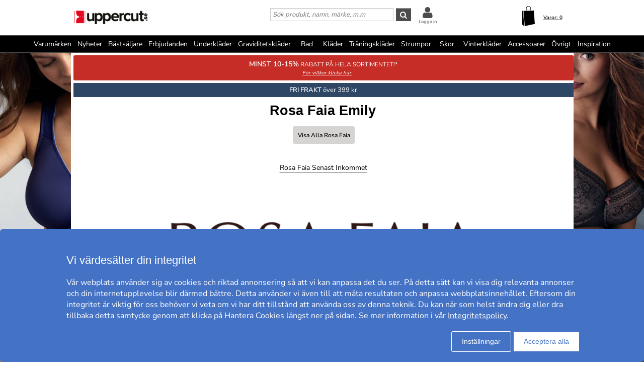

--- FILE ---
content_type: text/html; charset=utf-8
request_url: https://www.uppercut.se/se/rosa-faia/emily
body_size: 21827
content:
<!DOCTYPE html>
<html xmlns="https://www.w3.org/1999/xhtml"  lang="sv"  >
<head>
    <meta charset="utf-8" />
    <meta name="viewport" content="width=device-width, initial-scale=1.0">
    <title>Rosa Faia Emily - Uppercut.se</title>

    <link rel="preconnect" href="https://fonts.googleapis.com">
    <link rel="preconnect" href="https://fonts.gstatic.com" crossorigin>

    <link rel="preload" href="https://fonts.gstatic.com/s/nunitosans/v19/pe0AMImSLYBIv1o4X1M8ce2xCx3yop4tQpF_MeTm0lfUVwoNnq4CLz0_kJPxzGOF.woff2" as="font" type="font/woff2" crossorigin>
    <link rel="preload" href="https://fonts.gstatic.com/s/nunitosans/v19/pe0AMImSLYBIv1o4X1M8ce2xCx3yop4tQpF_MeTm0lfUVwoNnq4CLz0_kJ3xzA.woff2" as="font" type="font/woff2" crossorigin>

    
    <meta http-equiv="Content-Type" content="text/html; charset=utf-8" />
<meta name="author" content="Uppercut" />
<meta name="description" content="" />
<link rel="canonical" href="https://www.uppercut.se/se/rosa-faia/emily" />
<link rel="alternate" hreflang="sv" href="https://www.uppercut.se/se/rosa-faia/emily" />
<link rel="alternate" hreflang="de-AT" href="https://www.upperty.com/at/rosa-faia/emily" />
<link rel="alternate" hreflang="en" href="https://www.upperty.com/uk/rosa-faia/emily" />
<link rel="alternate" hreflang="de" href="https://www.upperty.com/de/rosa-faia/emily" />
<link rel="alternate" hreflang="da" href="https://www.upperty.com/dk/rosa-faia/emily" />
<link rel="alternate" hreflang="fi" href="https://www.upperty.com/fi/rosa-faia/emily" />
<link rel="alternate" hreflang="nl" href="https://www.upperty.com/nl/rosa-faia/emily" />
<link rel="alternate" hreflang="no" href="https://www.upperty.com/no/rosa-faia/emily" />



        <meta name="viewport" content="width=device-width,initial-scale=1, maximum-scale=1">

    

    <link rel="icon" type="image/png" sizes="48x48" href="https://cdn77.uppercut.se/favicon48x48.png">
    <link rel="icon" type="image/png" sizes="96x96" href="https://cdn77.uppercut.se/favicon96x96.png">
    <link rel="icon" type="image/png" sizes="144x144" href="https://cdn77.uppercut.se/favicon144x144.png">

    <link rel="apple-touch-icon" type="image/png" sizes="48x48" href="https://cdn77.uppercut.se/favicon48x48.png">
    <link rel="apple-touch-icon" type="image/png" sizes="96x96" href="https://cdn77.uppercut.se/favicon96x96.png">
    <link rel="apple-touch-icon" type="image/png" sizes="144x144" href="https://cdn77.uppercut.se/favicon144x144.png">



    <link href="https://cdn77.uppercut.se/mvc/cssinitmaster?v=7WQnymdZUP5yl73xL6BLkVYQeQbaww_-Kci9SuGLWik1" type="text/css" rel="stylesheet"/>


    <link id="myStyleSheet" rel="stylesheet" type="text/css" href="/themes/rosa-faia/stylesheet_v21.css?v=20251111" />
    <link id="myStyleSheetShop" rel="stylesheet" type="text/css" href="/themes/uppercutse/stylesheet_v21.css?v=20251111" />

    <link href="https://cdn77.uppercut.se/themes/printsheet.css" rel="stylesheet" type="text/css" media="print" />
    <link href="https://cdn77.uppercut.se/static/css/passtrength12-23.css" rel="stylesheet" type="text/css">

    <link href="/mvc/master_completeconditionalstylesheettags?v=" type="text/css" rel="stylesheet"/>




    <!--[if lte IE 6]>
        <link rel="stylesheet" type="text/css" href="/themes/png_fix.css" />
    <![endif]-->
    
    
    <script type="text/javascript" src="https://ajax.googleapis.com/ajax/libs/jquery/1.11.1/jquery.min.js"></script>
<script src="https://cert.tryggehandel.net/js/script.js?id=9cb55b56-c1c0-46e8-8e64-3b56ee0a3785" defer async></script>

    
    
    
    
    <script type="text/javascript">
        function CallServer(arg, context){ $.get('ShellWebForm_DoCallback', {argCallServer: arg },function(data) { ReceiveServerData(data, null);})};
        function mp_onload() { if (window.body_onload != null) window.body_onload(); }
    </script>
    
    
    
    

    <link href="https://cdn77.uppercut.se/styles/mainbundle?v=hilWnBAhFjAHwluzJfKMO5VrMyuDeg_k2x7bCDZnQbw1" type="text/css" rel="stylesheet"/>


<script type="text/javascript" src="https://cdn77.uppercut.se/bundles/mainbundle?v=arRBpwTSIwWfLBq0KO0e154A4qs2e4WCcRNzT6ndNn01"></script>



</head>
<body onload="mp_onload();">

    

        <input type="hidden" class="shopShippingMethodTresholdValue" value="399,00" />
        <input type="hidden" class="shopShippingMethodFrom" value="39,00" />
        <input type="hidden" id="criteoId" />
        <input type="hidden" id="googleId" />
        <input type="hidden" id="facebookId" />
        <input type="hidden" id="f_currency" value="SEK" />

<input id="MasterVisitorId" name="MasterVisitorId" type="hidden" value="00000000-0000-0000-0000-000000000000" /><input id="MasterMemberId" name="MasterMemberId" type="hidden" value="00000000-0000-0000-0000-000000000000" /><input id="MasterShopId" name="MasterShopId" type="hidden" value="00000000-0000-0000-0000-000000000000" /><input id="MasterMainShopId" name="MasterMainShopId" type="hidden" value="00000000-0000-0000-0000-000000000000" /><input id="MasterLanguage" name="MasterLanguage" type="hidden" value="se" /><input id="MasterRoute" name="MasterRoute" type="hidden" value="se" /><input id="MasterCampaignLogin" name="MasterCampaignLogin" type="hidden" value="" /><input id="MasterCampaignLoginCodeAlias" name="MasterCampaignLoginCodeAlias" type="hidden" value="" /><div id="popupDialogBackground" class="fancybox-overlay fancybox-overlay-fixed" style="width: auto; height: 100%; display: none;">
    <div class="fancybox-wrap fancybox-desktop fancybox-type-iframe fancybox-opened popupDialog" tabindex="-1">
        <div class="fancybox-skin" style="padding: 15px; width: auto; height: 100%;">
            <div class="fancybox-outer">
                <div class="fancybox-inner" style="overflow: hidden;">
                    <div id="myModalLabel" style="font-size:1.7em;"></div>
                    <h2 id="modalBody" style="font-size:1.3em"></h2>
                    <br />
                    <div id="actionButton" class="popupRightButton" style="cursor:pointer;"><span id="actionButtonTitle">OK</span></div>
                </div>
            </div>
            <a title="Close" onclick="modalHelper.cancel();" class="fancybox-item fancybox-close" href="javascript:;">
                <i class="fa fa-times"></i>
            </a>
        </div>
    </div>
</div><div id="blockingOverlay" onclick="$('body').css('overflow', 'scroll');$('#blockingOverlay').hide();">
</div>
        <form id="form1"></form>

<style>
    .mini-basket .shipping_fee {
        margin: 8px 18px 0 0;
        float: right;
    }
    .mini-basket .shipping_fee_free {
        margin: 8px 18px 0 0;
        float: right;
    }
    .mini-basket .shipping_fee_from {
        margin: 8px 18px 0 0;
        float: right;
    }

    .mini-basket .shipping-fee-sub-total {
        font-weight: bold;
    }
    .mini-basket .shipping-fee-from-amount {
        font-weight: bold;
    }
</style>

<input type="hidden" class="currency-value" value="SEK" />

<header id="topblock">

    <div id="topblock_inner_wrapper">

        

        <div class="topblock_content">

            <div class="mobile">

    <i class="menu fa fa-bars"></i>

    <span><i id="mobileSearchGlyph" class="mobileGlyph fa fa-search"></i></span>

    <a href='/se' title=' ' id="logoMobile">
        <img class="mobile" src='/themes/uppercutse/logo.png' alt='' />
    </a>

    <div class="basket-user">
        

<div class="user-login">
    <div class="user-icon-link">

        <a href="/se/member" title="Logga in" class="loginWrapper">

                <i class="fa fa-user"></i>

        </a>
            <a href="/se/member" class="loginTextMargin">Logga in</a>
    </div>

</div>
    </div>

    <a id="basket-mobile" href='/se/cart-checkout' class="">

        <i class="fa fa-shopping-cart"></i>

        <span class="container hidden">
            <i class="fa fa-circle"></i>
            <span></span>
        </span>
    </a>
</div>



<div class="topblock_search mobile hidden">
    <form action='/se/search' onsubmit="javascript: return OnSubmitSearchFormForMobiles();" method="get">
        <div>
            <input type="text" size="25" id='txtSearchstringForMobiles' name="searchstring" style='font-size:1.4em;width:210px;' class='text_disabled' placeholder='S&#246;k produkt, namn, m&#228;rke, m.m' />
            <input type="submit" class="inputButton" style="height:2.4em" onsubmit="javascript: return OnSubmitSearchFormForMobiles();" id='btnSearchForMobiles' value='S&#246;k' name="search" />
        </div>
    </form>
</div>



            <div class="logo_wrapper">
                <a href='/se' title=' ' id='logo'>

                        <img style='height:60px;min-width:145px;' src='/themes/uppercutse/logobig.png' alt='uppercut.se' />

                    <img class="mobile" src='/themes/uppercutse/logo.png' alt='uppercut.se' />
                </a>
            </div>

            






            <div class='topblock_content_basket basket_ext'>
                <div>
                    <div class='basket_content'>
                        <a id='basket-desktop' class='navigation' href='/se/cart-checkout'>
                                <img src='/resources/carticon3.png' alt='basket' /><span class='basket-content'>Varor:&nbsp;</span><span id='total-items'>0</span>
                        </a>
                    </div>
                </div>
                
                <div class='mini-basket-wrapper'>
                    <div id='mini-basket' class='mini-basket' style='display:none;'>

                        <div class='basket_title' id="basket_title"><span>Varukorgen:&nbsp;</span></div>
                        
                        <div class='close_basket'><i class='fa fa-times'></i></div>
                        <div class='having_less_than_wished hidden'><div class='having_less_than_wished_left'><i class="fa fa-exclamation-triangle"></i></div><div class='having_less_than_wished_right'>Tyvärr finns inte produkten i önskat antal,<br/>vi har justerat antalet till det som finns i lager.
 <br/> <b> <span style="color:#000;"></span> st <span style="color:#000;"></span> </b></div></div>
                        <div class='content'></div>


                        <div id='checkout_link_group' class='checkout_link_group'>
                            <div class='shipping_fee'>
                                <span>Du är <span class='shipping-fee-sub-total'></span> från fri frakt</span>
                            </div>
                            <div class='shipping_fee_free'>
                                <span>Fri Frakt</span>
                            </div>
                            <div class='shipping_fee_from'>
                                <span>Frakt från <span class='shipping-fee-from-amount'>39 SEK</span></span>
                            </div>

                            <br />
                            <br />
                            <div class='total'>
                                <span>Delsumma:&nbsp;</span>
                                <span class='sub-total'></span>
                            </div>
                            <div class='navigation'>
                                <a href='/se/cart-checkout'><span class='checkout'>Till Kassan</span></a>
                                <a id='continue_shopping_link'><span class='continue_shopping'>Forts&#228;tt shoppa</span></a>
                            </div>
                            <div class='message hidden'>Du &#228;r &lt;span&gt;&lt;/span&gt; kr fr&#229;n din rabatt &lt;span&gt;&lt;/span&gt; kr</div>
                        </div>





                    </div>
                </div>
            </div>


                <div class="topblock_search">
                    <form action='https://www.uppercut.se/se/rosa-faia/search' onsubmit="javascript: return OnSubmitSearchForm();" method="get">
                        <div>

                            <input type="text" id='txtSearchstring' name="searchstring" class='text_disabled' placeholder='S&#246;k produkt, namn, m&#228;rke, m.m' />


                            <input type="submit" class="inputButton btnSearch" onsubmit="javascript: return OnSubmitSearchForm();" id='btnSearch' value='&#xf002;' name="search" />



                            <div class="topblock_user">
                                

<div class="user-login">
    <div class="user-icon-link">

        <a href="/se/member" title="Logga in" class="loginWrapper">

                <i class="fa fa-user"></i>

        </a>
            <a href="/se/member" class="loginTextMargin">Logga in</a>
    </div>

</div>
                            </div>
                        </div>
                    </form>
                </div>
        </div>
    </div>


<div id="navigation_top_backdrop" class="navigation_top_backdrop" onclick="CloseNavigationBackdrop();"> </div>

<div id="navigation_top_wrapper" class="navigation_top_wrapper">
    <nav class="navigation_top">
        <ul class="nav_lvl_1_list">
<li id="nav_pop_mobile_only" class="nav_pop_mobile_only">
    <div class="nav_pop_headline_cont">
               <span class="nav_lvl_1_itemspan">Populära kategorier</span>
    </div>
    <div class="nav_pop_image_cont">
        <a href="https://www.uppercut.se/se/underkläder/bh" title="BH">
            <img alt="Menu Item" src="https://cdn77.uppercut.se/resources/product/image/50/20130-1dfdfe82-c6aa-42c0-91b9-1c8f6ae6be6a-0-50.jpg">
               <span class="nav_lvl_1_itemspan">BH</span>
        </a>
    </div>
    <div class="nav_pop_image_cont">
        <a href="https://www.uppercut.se/se/underkläder/trosor" title="Trosor">
            <img alt="Menu Item" src="https://cdn77.uppercut.se/resources/product/image/50/51233-e3b81a79-0878-49f4-b946-18cf8000fcde-0-50.jpg">
               <span class="nav_lvl_1_itemspan">Trosor</span>
        </a>
    </div>
    <div class="nav_pop_image_cont">
        <a href="https://www.uppercut.se/se/underkläder/kalsonger" title="Kalsonger">
            <img alt="Menu Item" src="https://cdn77.uppercut.se/resources/product/image/50/17415-69b66dd2-3898-4fcf-bb6b-da048859e41e-0-50.jpg">
               <span class="nav_lvl_1_itemspan">Kalsonger</span>
        </a>
    </div>
    <div class="nav_pop_image_cont">
        <a href="https://www.uppercut.se/se/strumpor/strumpor" title="Strumpor">
            <img alt="Menu Item" src="https://cdn77.uppercut.se/resources/product/image/50/22364-cd7c9456-edf3-4b15-938c-13dcf76ec2e0-0-50.jpg">
               <span class="nav_lvl_1_itemspan">Strumpor</span>
        </a>
    </div>
</li>

<li class="nav_lvl_1_item">
  <a href="/se/brands">Varumärken</a>
</li>
<li class="nav_lvl_1_item">
  <a href="/se/latest">Nyheter</a>
</li>
  <li class="nav_lvl_1_item">
  <a href="/se/bestsellers">Bästsäljare</a>
</li>
<li class="nav_lvl_1_item">
  <a href="/se/deals">Erbjudanden</a>
</li>
  <li class="nav_lvl_1_item">
  <a class = "nav_lvl_1_itemexpandablelink" href="/se/underkl%c3%a4der"><span class="nav_lvl_1_itemspan">Underkläder</span><i class="fa fa-chevron-right nav_expandchevron_mobile_only"></i></a>
<div class="nav_lvl_2_wrapper">
<div class="nav_lvl_2_backpanel">
<i class="fa fa-chevron-left nav_lvl_2_backchevron nav_backchevron_mobile_only"></i>
<span class="nav_lvl_2_itemspan">Underkläder</span>
<i class="fa fa-times nav_lvl_2_backclose nav_close_mobile_only"></i>
</div>
  <ul class="nav_lvl_2_list">
  <li class="nav_lvl_2_item nav_showall_mobile_only">
     <a href="/se/underkl%c3%a4der"><span class="nav_lvl_2_itemspan">Visa alla Underkläder</span></a>
  </li>
  <li class="nav_lvl_2_item">
        <a class = "nav_lvl_2_itemexpandablelink" href="https://www.uppercut.se/se/underkläder/bh"><span class="nav_lvl_2_itemspan">BH</span><i class="fa fa-chevron-right nav_expandchevron_mobile_only"></i></a>
<div class="nav_lvl_3_wrapper">
<div class="nav_lvl_3_backpanel">
<i class="fa fa-chevron-left nav_lvl_3_backchevron nav_backchevron_mobile_only"></i>
<span class="nav_lvl_3_itemspan">BH</span>
<i class="fa fa-times nav_lvl_3_backclose nav_close_mobile_only"></i>
</div>
  <ul class="nav_lvl_3_list">
  <li class="nav_lvl_3_item nav_showall_mobile_only">
     <a href="https://www.uppercut.se/se/underkläder/bh"><span class="nav_lvl_3_itemspan">Visa alla BH</span></a>
  </li>
  <li class="nav_lvl_3_item">
        <a href="/se/d%2b-kupa"><span class="nav_lvl_3_itemspan">D+ kupa</span></a>
  </li>
  <li class="nav_lvl_3_item">
        <a href="https://www.uppercut.se/se/underkläder/bh/bygel-bh"><span class="nav_lvl_3_itemspan">Bygel-bh</span></a>
  </li>
  <li class="nav_lvl_3_item">
        <a href="https://www.uppercut.se/se/underkläder/bh/t-shirt-bh"><span class="nav_lvl_3_itemspan">T-shirt-BH</span></a>
  </li>
  <li class="nav_lvl_3_item">
        <a href="https://www.uppercut.se/se/underkläder/bh/push-up"><span class="nav_lvl_3_itemspan">Push-up</span></a>
  </li>
  <li class="nav_lvl_3_item">
        <a href="https://www.uppercut.se/se/underkläder/bh/mjuk-bh"><span class="nav_lvl_3_itemspan">Mjuk-bh</span></a>
  </li>
  <li class="nav_lvl_3_item">
        <a href="https://www.uppercut.se/se/underkläder/bh/balconette"><span class="nav_lvl_3_itemspan">Balconette</span></a>
  </li>
  <li class="nav_lvl_3_item">
        <a href="https://www.uppercut.se/se/underkläder/bh/multifunktions-bh"><span class="nav_lvl_3_itemspan">Multifunktions-bh</span></a>
  </li>
  <li class="nav_lvl_3_item">
        <a href="https://www.uppercut.se/se/underkläder/bh/bandeau"><span class="nav_lvl_3_itemspan">Bandeau</span></a>
  </li>
  <li class="nav_lvl_3_item">
        <a href="https://www.uppercut.se/se/underkläder/bh/topp"><span class="nav_lvl_3_itemspan">Topp</span></a>
  </li>
  <li class="nav_lvl_3_item">
        <a href="https://www.uppercut.se/se/sport-bh/sport-bh"><span class="nav_lvl_3_itemspan">Sport-bh</span></a>
  </li>
  <li class="nav_lvl_3_item">
        <a href="https://www.uppercut.se/se/underkläder/bh/minimizer"><span class="nav_lvl_3_itemspan">Minimizer</span></a>
  </li>
  <li class="nav_lvl_3_item">
        <a href="https://www.uppercut.se/se/mamma/amnings-bh"><span class="nav_lvl_3_itemspan">Amnings-bh</span></a>
  </li>
  <li class="nav_lvl_3_item">
        <a href="https://www.uppercut.se/se/underkläder/bh/protes-bh"><span class="nav_lvl_3_itemspan">Protes-bh</span></a>
  </li>
  <li class="nav_lvl_3_item">
        <a href="https://www.uppercut.se/se/underkläder/bh/bralette"><span class="nav_lvl_3_itemspan">Bralette</span></a>
  </li>
  <li class="nav_lvl_3_item">
        <a href="https://www.uppercut.se/se/underkläder/bh/spets-bh"><span class="nav_lvl_3_itemspan">Spets-BH</span></a>
  </li>
  <li class="nav_lvl_3_item">
        <a href="https://www.uppercut.se/se/underkläder/bh/bh-utan-bygel"><span class="nav_lvl_3_itemspan">Bh utan bygel</span></a>
  </li>
  <li class="nav_lvl_3_item">
        <a href="https://www.uppercut.se/se/underkläder/bh/framknäppt-bh"><span class="nav_lvl_3_itemspan">Framknäppt bh</span></a>
  </li>
  <li class="nav_lvl_3_item">
        <a href="https://www.uppercut.se/se/underkläder/bh/hjärtformad-bh"><span class="nav_lvl_3_itemspan">Hjärtformad bh</span></a>
  </li>
  <li class="nav_lvl_3_item">
        <a href="https://www.uppercut.se/se/underkläder/bh/plunge-bh"><span class="nav_lvl_3_itemspan">Plunge bh</span></a>
  </li>
  <li class="nav_lvl_3_item">
        <a href="https://www.uppercut.se/se/underkläder/bh/helkupa"><span class="nav_lvl_3_itemspan">Helkupa</span></a>
  </li>
  <li class="nav_lvl_3_item">
        <a href="https://www.uppercut.se/se/underkläder/bh/vadderad-bh"><span class="nav_lvl_3_itemspan">Vadderad bh</span></a>
  </li>
  </ul>
</div>
  </li>
  <li class="nav_lvl_2_item">
        <a class = "nav_lvl_2_itemexpandablelink" href="https://www.uppercut.se/se/underkläder/trosor"><span class="nav_lvl_2_itemspan">Trosor</span><i class="fa fa-chevron-right nav_expandchevron_mobile_only"></i></a>
<div class="nav_lvl_3_wrapper">
<div class="nav_lvl_3_backpanel">
<i class="fa fa-chevron-left nav_lvl_3_backchevron nav_backchevron_mobile_only"></i>
<span class="nav_lvl_3_itemspan">Trosor</span>
<i class="fa fa-times nav_lvl_3_backclose nav_close_mobile_only"></i>
</div>
  <ul class="nav_lvl_3_list">
  <li class="nav_lvl_3_item nav_showall_mobile_only">
     <a href="https://www.uppercut.se/se/underkläder/trosor"><span class="nav_lvl_3_itemspan">Visa alla Trosor</span></a>
  </li>
  <li class="nav_lvl_3_item">
        <a href="https://www.uppercut.se/se/underkläder/trosor/hipster"><span class="nav_lvl_3_itemspan">Hipster</span></a>
  </li>
  <li class="nav_lvl_3_item">
        <a href="https://www.uppercut.se/se/underkläder/trosor/boxer"><span class="nav_lvl_3_itemspan">Boxer</span></a>
  </li>
  <li class="nav_lvl_3_item">
        <a href="https://www.uppercut.se/se/underkläder/trosor/brief"><span class="nav_lvl_3_itemspan">Brief</span></a>
  </li>
  <li class="nav_lvl_3_item">
        <a href="https://www.uppercut.se/se/underkläder/trosor/string"><span class="nav_lvl_3_itemspan">String</span></a>
  </li>
  <li class="nav_lvl_3_item">
        <a href="https://www.uppercut.se/se/underkläder/trosor/tai"><span class="nav_lvl_3_itemspan">Tai</span></a>
  </li>
  <li class="nav_lvl_3_item">
        <a href="https://www.uppercut.se/se/underkläder/trosor/tanga"><span class="nav_lvl_3_itemspan">Tanga</span></a>
  </li>
  <li class="nav_lvl_3_item">
        <a href="https://www.uppercut.se/se/underkläder/trosor/midi"><span class="nav_lvl_3_itemspan">Midi</span></a>
  </li>
  <li class="nav_lvl_3_item">
        <a href="https://www.uppercut.se/se/underkläder/trosor/mini"><span class="nav_lvl_3_itemspan">Mini</span></a>
  </li>
  <li class="nav_lvl_3_item">
        <a href="https://www.uppercut.se/se/underkläder/trosor/maxi"><span class="nav_lvl_3_itemspan">Maxi</span></a>
  </li>
  <li class="nav_lvl_3_item">
        <a href="https://www.uppercut.se/se/underkläder/trosor/shorts"><span class="nav_lvl_3_itemspan">Shorts</span></a>
  </li>
  <li class="nav_lvl_3_item">
        <a href="https://www.uppercut.se/se/underkläder/trosor/shaping---support"><span class="nav_lvl_3_itemspan">Shaping & support</span></a>
  </li>
  <li class="nav_lvl_3_item">
        <a href="https://www.uppercut.se/se/underkläder/trosor/trosor-med-långa-ben"><span class="nav_lvl_3_itemspan">Trosor med långa ben</span></a>
  </li>
  <li class="nav_lvl_3_item">
        <a href="https://www.uppercut.se/se/underkläder/trosor/sport-trosor"><span class="nav_lvl_3_itemspan">Sport trosor</span></a>
  </li>
  <li class="nav_lvl_3_item">
        <a href="https://www.uppercut.se/se/underkläder/trosor/brazilian-trosor"><span class="nav_lvl_3_itemspan">Brazilian trosor</span></a>
  </li>
  <li class="nav_lvl_3_item">
        <a href="https://www.uppercut.se/se/mamma/graviditet"><span class="nav_lvl_3_itemspan">Graviditet</span></a>
  </li>
  <li class="nav_lvl_3_item">
        <a href="https://www.uppercut.se/se/underkläder/trosor/spetstrosor"><span class="nav_lvl_3_itemspan">Spetstrosor</span></a>
  </li>
  <li class="nav_lvl_3_item">
        <a href="https://www.uppercut.se/se/underkläder/trosor/sömlösa-trosor"><span class="nav_lvl_3_itemspan">Sömlösa trosor</span></a>
  </li>
  <li class="nav_lvl_3_item">
        <a href="https://www.uppercut.se/se/underkläder/trosor/hotpants"><span class="nav_lvl_3_itemspan">Hotpants</span></a>
  </li>
  <li class="nav_lvl_3_item">
        <a href="https://www.uppercut.se/se/underkläder/trosor/trosor-med-hög-midja"><span class="nav_lvl_3_itemspan">Trosor med hög midja</span></a>
  </li>
  <li class="nav_lvl_3_item">
        <a href="https://www.uppercut.se/se/underkläder/trosor/rio-trosor"><span class="nav_lvl_3_itemspan">Rio-trosor</span></a>
  </li>
  </ul>
</div>
  </li>
  <li class="nav_lvl_2_item">
        <a class = "nav_lvl_2_itemexpandablelink" href="https://www.uppercut.se/se/underkläder/shaping---support"><span class="nav_lvl_2_itemspan">Shaping & support</span><i class="fa fa-chevron-right nav_expandchevron_mobile_only"></i></a>
<div class="nav_lvl_3_wrapper">
<div class="nav_lvl_3_backpanel">
<i class="fa fa-chevron-left nav_lvl_3_backchevron nav_backchevron_mobile_only"></i>
<span class="nav_lvl_3_itemspan">Shaping & support</span>
<i class="fa fa-times nav_lvl_3_backclose nav_close_mobile_only"></i>
</div>
  <ul class="nav_lvl_3_list">
  <li class="nav_lvl_3_item nav_showall_mobile_only">
     <a href="https://www.uppercut.se/se/underkläder/shaping---support"><span class="nav_lvl_3_itemspan">Visa alla Shaping & support</span></a>
  </li>
  <li class="nav_lvl_3_item">
        <a href="https://www.uppercut.se/se/underkläder/shaping---support/trosor-gördlar"><span class="nav_lvl_3_itemspan">Trosor/gördlar</span></a>
  </li>
  <li class="nav_lvl_3_item">
        <a href="https://www.uppercut.se/se/underkläder/shaping---support/topp"><span class="nav_lvl_3_itemspan">Topp</span></a>
  </li>
  <li class="nav_lvl_3_item">
        <a href="https://www.uppercut.se/se/underkläder/shaping---support/bustier---korsett"><span class="nav_lvl_3_itemspan">Bustier & korsett</span></a>
  </li>
  <li class="nav_lvl_3_item">
        <a href="https://www.uppercut.se/se/underkläder/shaping---support/underklänning"><span class="nav_lvl_3_itemspan">Underklänning</span></a>
  </li>
  <li class="nav_lvl_3_item">
        <a href="https://www.uppercut.se/se/underkläder/shaping---support/underkjol"><span class="nav_lvl_3_itemspan">Underkjol</span></a>
  </li>
  <li class="nav_lvl_3_item">
        <a href="https://www.uppercut.se/se/underkläder/shaping---support/body"><span class="nav_lvl_3_itemspan">Body</span></a>
  </li>
  </ul>
</div>
  </li>
  <li class="nav_lvl_2_item">
        <a href="https://www.uppercut.se/se/underkläder/body"><span class="nav_lvl_2_itemspan">Body</span></a>
  </li>
  <li class="nav_lvl_2_item">
        <a class = "nav_lvl_2_itemexpandablelink" href="https://www.uppercut.se/se/underkläder/kalsonger"><span class="nav_lvl_2_itemspan">Kalsonger</span><i class="fa fa-chevron-right nav_expandchevron_mobile_only"></i></a>
<div class="nav_lvl_3_wrapper">
<div class="nav_lvl_3_backpanel">
<i class="fa fa-chevron-left nav_lvl_3_backchevron nav_backchevron_mobile_only"></i>
<span class="nav_lvl_3_itemspan">Kalsonger</span>
<i class="fa fa-times nav_lvl_3_backclose nav_close_mobile_only"></i>
</div>
  <ul class="nav_lvl_3_list">
  <li class="nav_lvl_3_item nav_showall_mobile_only">
     <a href="https://www.uppercut.se/se/underkläder/kalsonger"><span class="nav_lvl_3_itemspan">Visa alla Kalsonger</span></a>
  </li>
  <li class="nav_lvl_3_item">
        <a href="https://www.uppercut.se/se/underkläder/kalsonger/boxer"><span class="nav_lvl_3_itemspan">Boxer</span></a>
  </li>
  <li class="nav_lvl_3_item">
        <a href="https://www.uppercut.se/se/underkläder/kalsonger/brief"><span class="nav_lvl_3_itemspan">Brief</span></a>
  </li>
  <li class="nav_lvl_3_item">
        <a href="https://www.uppercut.se/se/underkläder/kalsonger/boxershorts"><span class="nav_lvl_3_itemspan">Boxershorts</span></a>
  </li>
  <li class="nav_lvl_3_item">
        <a href="https://www.uppercut.se/se/underkläder/kalsonger/sportkalsonger"><span class="nav_lvl_3_itemspan">Sportkalsonger</span></a>
  </li>
  <li class="nav_lvl_3_item">
        <a href="https://www.uppercut.se/se/underkläder/kalsonger/string"><span class="nav_lvl_3_itemspan">String</span></a>
  </li>
  <li class="nav_lvl_3_item">
        <a href="https://www.uppercut.se/se/underkläder/kalsonger/jockstrap"><span class="nav_lvl_3_itemspan">Jockstrap</span></a>
  </li>
  <li class="nav_lvl_3_item">
        <a href="https://www.uppercut.se/se/underkläder/kalsonger/mini"><span class="nav_lvl_3_itemspan">Mini</span></a>
  </li>
  <li class="nav_lvl_3_item">
        <a href="https://www.uppercut.se/se/underkläder/kalsonger/midi"><span class="nav_lvl_3_itemspan">Midi</span></a>
  </li>
  <li class="nav_lvl_3_item">
        <a href="https://www.uppercut.se/se/underkläder/kalsonger/maxi"><span class="nav_lvl_3_itemspan">Maxi</span></a>
  </li>
  <li class="nav_lvl_3_item">
        <a href="https://www.uppercut.se/se/underkläder/kalsonger/hipster"><span class="nav_lvl_3_itemspan">Hipster</span></a>
  </li>
  <li class="nav_lvl_3_item">
        <a href="https://www.uppercut.se/se/underkläder/kalsonger/shorts"><span class="nav_lvl_3_itemspan">Shorts</span></a>
  </li>
  <li class="nav_lvl_3_item">
        <a href="https://www.uppercut.se/se/underkläder/kalsonger/tanga"><span class="nav_lvl_3_itemspan">Tanga</span></a>
  </li>
  </ul>
</div>
  </li>
  <li class="nav_lvl_2_item">
        <a href="https://www.uppercut.se/se/underkläder/långkalsonger"><span class="nav_lvl_2_itemspan">Långkalsonger</span></a>
  </li>
  </ul>
</div>
</li>
  <li class="nav_lvl_1_item">
  <a href="https://www.uppercut.se/se/mamma/graviditetskläder"><span class="nav_lvl_1_itemspan">Graviditetskläder</span></a>
</li>
  <li class="nav_lvl_1_item">
  <a class = "nav_lvl_1_itemexpandablelink" href="/se/bad"><span class="nav_lvl_1_itemspan">Bad</span><i class="fa fa-chevron-right nav_expandchevron_mobile_only"></i></a>
<div class="nav_lvl_2_wrapper">
<div class="nav_lvl_2_backpanel">
<i class="fa fa-chevron-left nav_lvl_2_backchevron nav_backchevron_mobile_only"></i>
<span class="nav_lvl_2_itemspan">Bad</span>
<i class="fa fa-times nav_lvl_2_backclose nav_close_mobile_only"></i>
</div>
  <ul class="nav_lvl_2_list">
  <li class="nav_lvl_2_item nav_showall_mobile_only">
     <a href="/se/bad"><span class="nav_lvl_2_itemspan">Visa alla Bad</span></a>
  </li>
  <li class="nav_lvl_2_item">
        <a class = "nav_lvl_2_itemexpandablelink" href="https://www.uppercut.se/se/bad/bikini-överdelar"><span class="nav_lvl_2_itemspan">Bikini överdelar</span><i class="fa fa-chevron-right nav_expandchevron_mobile_only"></i></a>
<div class="nav_lvl_3_wrapper">
<div class="nav_lvl_3_backpanel">
<i class="fa fa-chevron-left nav_lvl_3_backchevron nav_backchevron_mobile_only"></i>
<span class="nav_lvl_3_itemspan">Bikini överdelar</span>
<i class="fa fa-times nav_lvl_3_backclose nav_close_mobile_only"></i>
</div>
  <ul class="nav_lvl_3_list">
  <li class="nav_lvl_3_item nav_showall_mobile_only">
     <a href="https://www.uppercut.se/se/bad/bikini-överdelar"><span class="nav_lvl_3_itemspan">Visa alla Bikini överdelar</span></a>
  </li>
  <li class="nav_lvl_3_item">
        <a href="https://www.uppercut.se/se/bad/bikini-överdelar/mix---match-"><span class="nav_lvl_3_itemspan">Mix & Match </span></a>
  </li>
  <li class="nav_lvl_3_item">
        <a href="https://www.uppercut.se/se/bad/bikini-överdelar/bygel-bh"><span class="nav_lvl_3_itemspan">Bygel-bh</span></a>
  </li>
  <li class="nav_lvl_3_item">
        <a href="https://www.uppercut.se/se/bad/bikini-överdelar/vadderad-"><span class="nav_lvl_3_itemspan">Vadderad </span></a>
  </li>
  <li class="nav_lvl_3_item">
        <a href="https://www.uppercut.se/se/bad/bikini-överdelar/halterneck"><span class="nav_lvl_3_itemspan">Halterneck</span></a>
  </li>
  <li class="nav_lvl_3_item">
        <a href="https://www.uppercut.se/se/bad/bikini-överdelar/trekants-bh"><span class="nav_lvl_3_itemspan">Trekants-bh</span></a>
  </li>
  <li class="nav_lvl_3_item">
        <a href="https://www.uppercut.se/se/bad/bikini-överdelar/bandeau-bandero"><span class="nav_lvl_3_itemspan">Bandeau/bandero</span></a>
  </li>
  <li class="nav_lvl_3_item">
        <a href="https://www.uppercut.se/se/bad/bikini-överdelar/topp"><span class="nav_lvl_3_itemspan">Topp</span></a>
  </li>
  <li class="nav_lvl_3_item">
        <a href="https://www.uppercut.se/se/bad/bikini-överdelar/tankini"><span class="nav_lvl_3_itemspan">Tankini</span></a>
  </li>
  <li class="nav_lvl_3_item">
        <a href="https://www.uppercut.se/se/bad/bikini-överdelar/protes-bh"><span class="nav_lvl_3_itemspan">Protes-bh</span></a>
  </li>
  </ul>
</div>
  </li>
  <li class="nav_lvl_2_item">
        <a class = "nav_lvl_2_itemexpandablelink" href="https://www.uppercut.se/se/bad/bikini-underdelar"><span class="nav_lvl_2_itemspan">Bikini underdelar</span><i class="fa fa-chevron-right nav_expandchevron_mobile_only"></i></a>
<div class="nav_lvl_3_wrapper">
<div class="nav_lvl_3_backpanel">
<i class="fa fa-chevron-left nav_lvl_3_backchevron nav_backchevron_mobile_only"></i>
<span class="nav_lvl_3_itemspan">Bikini underdelar</span>
<i class="fa fa-times nav_lvl_3_backclose nav_close_mobile_only"></i>
</div>
  <ul class="nav_lvl_3_list">
  <li class="nav_lvl_3_item nav_showall_mobile_only">
     <a href="https://www.uppercut.se/se/bad/bikini-underdelar"><span class="nav_lvl_3_itemspan">Visa alla Bikini underdelar</span></a>
  </li>
  <li class="nav_lvl_3_item">
        <a href="https://www.uppercut.se/se/bad/bikini-underdelar/maxi"><span class="nav_lvl_3_itemspan">Maxi</span></a>
  </li>
  <li class="nav_lvl_3_item">
        <a href="https://www.uppercut.se/se/bad/bikini-underdelar/hipster-boxer"><span class="nav_lvl_3_itemspan">Hipster/boxer</span></a>
  </li>
  <li class="nav_lvl_3_item">
        <a href="https://www.uppercut.se/se/bad/bikini-underdelar/tanga"><span class="nav_lvl_3_itemspan">Tanga</span></a>
  </li>
  <li class="nav_lvl_3_item">
        <a href="https://www.uppercut.se/se/bad/bikini-underdelar/tai"><span class="nav_lvl_3_itemspan">Tai</span></a>
  </li>
  <li class="nav_lvl_3_item">
        <a href="https://www.uppercut.se/se/bad/bikini-underdelar/brief"><span class="nav_lvl_3_itemspan">Brief</span></a>
  </li>
  <li class="nav_lvl_3_item">
        <a href="https://www.uppercut.se/se/bad/bikini-underdelar/midi"><span class="nav_lvl_3_itemspan">Midi</span></a>
  </li>
  <li class="nav_lvl_3_item">
        <a href="https://www.uppercut.se/se/bad/bikini-underdelar/shorts"><span class="nav_lvl_3_itemspan">Shorts</span></a>
  </li>
  <li class="nav_lvl_3_item">
        <a href="https://www.uppercut.se/se/bad/bikini-underdelar/badkjol"><span class="nav_lvl_3_itemspan">Badkjol</span></a>
  </li>
  </ul>
</div>
  </li>
  <li class="nav_lvl_2_item">
        <a href="https://www.uppercut.se/se/bad/bikinis-hela-set"><span class="nav_lvl_2_itemspan">Bikinis hela set</span></a>
  </li>
  <li class="nav_lvl_2_item">
        <a class = "nav_lvl_2_itemexpandablelink" href="https://www.uppercut.se/se/bad/baddräkter"><span class="nav_lvl_2_itemspan">Baddräkter</span><i class="fa fa-chevron-right nav_expandchevron_mobile_only"></i></a>
<div class="nav_lvl_3_wrapper">
<div class="nav_lvl_3_backpanel">
<i class="fa fa-chevron-left nav_lvl_3_backchevron nav_backchevron_mobile_only"></i>
<span class="nav_lvl_3_itemspan">Baddräkter</span>
<i class="fa fa-times nav_lvl_3_backclose nav_close_mobile_only"></i>
</div>
  <ul class="nav_lvl_3_list">
  <li class="nav_lvl_3_item nav_showall_mobile_only">
     <a href="https://www.uppercut.se/se/bad/baddräkter"><span class="nav_lvl_3_itemspan">Visa alla Baddräkter</span></a>
  </li>
  <li class="nav_lvl_3_item">
        <a href="https://www.uppercut.se/se/bad/baddräkt-med-bygel"><span class="nav_lvl_3_itemspan">Baddräkt med bygel</span></a>
  </li>
  <li class="nav_lvl_3_item">
        <a href="https://www.uppercut.se/se/bad/baddräkt-med-vadderade-kupor"><span class="nav_lvl_3_itemspan">Baddräkt med vadderade kupor</span></a>
  </li>
  <li class="nav_lvl_3_item">
        <a href="https://www.uppercut.se/se/bad/klorresistent-baddräkt"><span class="nav_lvl_3_itemspan">Klorresistent baddräkt</span></a>
  </li>
  </ul>
</div>
  </li>
  <li class="nav_lvl_2_item">
        <a class = "nav_lvl_2_itemexpandablelink" href="https://www.uppercut.se/se/bad/badbyxor"><span class="nav_lvl_2_itemspan">Badbyxor</span><i class="fa fa-chevron-right nav_expandchevron_mobile_only"></i></a>
<div class="nav_lvl_3_wrapper">
<div class="nav_lvl_3_backpanel">
<i class="fa fa-chevron-left nav_lvl_3_backchevron nav_backchevron_mobile_only"></i>
<span class="nav_lvl_3_itemspan">Badbyxor</span>
<i class="fa fa-times nav_lvl_3_backclose nav_close_mobile_only"></i>
</div>
  <ul class="nav_lvl_3_list">
  <li class="nav_lvl_3_item nav_showall_mobile_only">
     <a href="https://www.uppercut.se/se/bad/badbyxor"><span class="nav_lvl_3_itemspan">Visa alla Badbyxor</span></a>
  </li>
  <li class="nav_lvl_3_item">
        <a href="https://www.uppercut.se/se/bad/badbyxor/korta"><span class="nav_lvl_3_itemspan">Korta</span></a>
  </li>
  <li class="nav_lvl_3_item">
        <a href="https://www.uppercut.se/se/bad/badbyxor/långa"><span class="nav_lvl_3_itemspan">Långa</span></a>
  </li>
  <li class="nav_lvl_3_item">
        <a href="https://www.uppercut.se/se/bad/badbyxor/swim-briefs"><span class="nav_lvl_3_itemspan">Swim Briefs</span></a>
  </li>
  <li class="nav_lvl_3_item">
        <a href="https://www.uppercut.se/se/bad/badbyxor/trunks"><span class="nav_lvl_3_itemspan">Trunks</span></a>
  </li>
  </ul>
</div>
  </li>
  <li class="nav_lvl_2_item">
        <a class = "nav_lvl_2_itemexpandablelink" href="https://www.uppercut.se/se/bad/badtillbehör"><span class="nav_lvl_2_itemspan">Badtillbehör</span><i class="fa fa-chevron-right nav_expandchevron_mobile_only"></i></a>
<div class="nav_lvl_3_wrapper">
<div class="nav_lvl_3_backpanel">
<i class="fa fa-chevron-left nav_lvl_3_backchevron nav_backchevron_mobile_only"></i>
<span class="nav_lvl_3_itemspan">Badtillbehör</span>
<i class="fa fa-times nav_lvl_3_backclose nav_close_mobile_only"></i>
</div>
  <ul class="nav_lvl_3_list">
  <li class="nav_lvl_3_item nav_showall_mobile_only">
     <a href="https://www.uppercut.se/se/bad/badtillbehör"><span class="nav_lvl_3_itemspan">Visa alla Badtillbehör</span></a>
  </li>
  <li class="nav_lvl_3_item">
        <a href="https://www.uppercut.se/se/bad/badtillbehör/saronger"><span class="nav_lvl_3_itemspan">Saronger</span></a>
  </li>
  <li class="nav_lvl_3_item">
        <a href="https://www.uppercut.se/se/bad/badtillbehör/strandtunikor"><span class="nav_lvl_3_itemspan">Strandtunikor</span></a>
  </li>
  </ul>
</div>
  </li>
  </ul>
</div>
</li>
  <li class="nav_lvl_1_item">
  <a class = "nav_lvl_1_itemexpandablelink" href="/se/kl%c3%a4der"><span class="nav_lvl_1_itemspan">Kläder</span><i class="fa fa-chevron-right nav_expandchevron_mobile_only"></i></a>
<div class="nav_lvl_2_wrapper">
<div class="nav_lvl_2_backpanel">
<i class="fa fa-chevron-left nav_lvl_2_backchevron nav_backchevron_mobile_only"></i>
<span class="nav_lvl_2_itemspan">Kläder</span>
<i class="fa fa-times nav_lvl_2_backclose nav_close_mobile_only"></i>
</div>
  <ul class="nav_lvl_2_list" style="columns: 2; -webkit-columns: 2; -moz-columns: 2;">
  <li class="nav_lvl_2_item nav_showall_mobile_only">
     <a href="/se/kl%c3%a4der"><span class="nav_lvl_2_itemspan">Visa alla Kläder</span></a>
  </li>
  <li class="nav_lvl_2_item">
        <a class = "nav_lvl_2_itemexpandablelink" href="https://www.uppercut.se/se/kläder/nattkläder"><span class="nav_lvl_2_itemspan">Nattkläder</span><i class="fa fa-chevron-right nav_expandchevron_mobile_only"></i></a>
<div class="nav_lvl_3_wrapper">
<div class="nav_lvl_3_backpanel">
<i class="fa fa-chevron-left nav_lvl_3_backchevron nav_backchevron_mobile_only"></i>
<span class="nav_lvl_3_itemspan">Nattkläder</span>
<i class="fa fa-times nav_lvl_3_backclose nav_close_mobile_only"></i>
</div>
  <ul class="nav_lvl_3_list">
  <li class="nav_lvl_3_item nav_showall_mobile_only">
     <a href="https://www.uppercut.se/se/kläder/nattkläder"><span class="nav_lvl_3_itemspan">Visa alla Nattkläder</span></a>
  </li>
  <li class="nav_lvl_3_item">
        <a href="https://www.uppercut.se/se/kläder/nattkläder/nattlinnen"><span class="nav_lvl_3_itemspan">Nattlinnen</span></a>
  </li>
  <li class="nav_lvl_3_item">
        <a href="https://www.uppercut.se/se/kläder/nattkläder/pyjamas"><span class="nav_lvl_3_itemspan">Pyjamas</span></a>
  </li>
  <li class="nav_lvl_3_item">
        <a href="https://www.uppercut.se/se/kläder/nattkläder/set"><span class="nav_lvl_3_itemspan">Set</span></a>
  </li>
  <li class="nav_lvl_3_item">
        <a href="https://www.uppercut.se/se/kläder/nattkläder/byxor"><span class="nav_lvl_3_itemspan">Byxor</span></a>
  </li>
  <li class="nav_lvl_3_item">
        <a href="https://www.uppercut.se/se/kläder/nattkläder/shorts"><span class="nav_lvl_3_itemspan">Shorts</span></a>
  </li>
  <li class="nav_lvl_3_item">
        <a href="https://www.uppercut.se/se/kläder/nattkläder/tröjor"><span class="nav_lvl_3_itemspan">Tröjor</span></a>
  </li>
  <li class="nav_lvl_3_item">
        <a href="https://www.uppercut.se/se/kläder/nattkläder/morgonrockar"><span class="nav_lvl_3_itemspan">Morgonrockar</span></a>
  </li>
  </ul>
</div>
  </li>
  <li class="nav_lvl_2_item">
        <a class = "nav_lvl_2_itemexpandablelink" href="https://www.uppercut.se/se/kläder/loungewear"><span class="nav_lvl_2_itemspan">Loungewear</span><i class="fa fa-chevron-right nav_expandchevron_mobile_only"></i></a>
<div class="nav_lvl_3_wrapper">
<div class="nav_lvl_3_backpanel">
<i class="fa fa-chevron-left nav_lvl_3_backchevron nav_backchevron_mobile_only"></i>
<span class="nav_lvl_3_itemspan">Loungewear</span>
<i class="fa fa-times nav_lvl_3_backclose nav_close_mobile_only"></i>
</div>
  <ul class="nav_lvl_3_list">
  <li class="nav_lvl_3_item nav_showall_mobile_only">
     <a href="https://www.uppercut.se/se/kläder/loungewear"><span class="nav_lvl_3_itemspan">Visa alla Loungewear</span></a>
  </li>
  <li class="nav_lvl_3_item">
        <a href="https://www.uppercut.se/se/kläder/loungewear/byxor"><span class="nav_lvl_3_itemspan">Byxor</span></a>
  </li>
  <li class="nav_lvl_3_item">
        <a href="https://www.uppercut.se/se/kläder/loungewear/hoodies-och-sweatshirts"><span class="nav_lvl_3_itemspan">Hoodies och Sweatshirts</span></a>
  </li>
  <li class="nav_lvl_3_item">
        <a href="https://www.uppercut.se/se/kläder/loungewear/longsleeves"><span class="nav_lvl_3_itemspan">Longsleeves</span></a>
  </li>
  <li class="nav_lvl_3_item">
        <a href="https://www.uppercut.se/se/kläder/loungewear/shorts"><span class="nav_lvl_3_itemspan">Shorts</span></a>
  </li>
  <li class="nav_lvl_3_item">
        <a href="https://www.uppercut.se/se/kläder/loungewear/set"><span class="nav_lvl_3_itemspan">Set</span></a>
  </li>
  <li class="nav_lvl_3_item">
        <a href="https://www.uppercut.se/se/kläder/loungewear/morgonrockar"><span class="nav_lvl_3_itemspan">Morgonrockar</span></a>
  </li>
  </ul>
</div>
  </li>
  <li class="nav_lvl_2_item">
        <a href="https://www.uppercut.se/se/kläder/klänningar"><span class="nav_lvl_2_itemspan">Klänningar</span></a>
  </li>
  <li class="nav_lvl_2_item">
        <a href="https://www.uppercut.se/se/kläder/kjolar"><span class="nav_lvl_2_itemspan">Kjolar</span></a>
  </li>
  <li class="nav_lvl_2_item">
        <a href="https://www.uppercut.se/se/kläder/toppar-linnen"><span class="nav_lvl_2_itemspan">Toppar/linnen</span></a>
  </li>
  <li class="nav_lvl_2_item">
        <a href="https://www.uppercut.se/se/kläder/t-shirts"><span class="nav_lvl_2_itemspan">T-shirts</span></a>
  </li>
  <li class="nav_lvl_2_item">
        <a href="https://www.uppercut.se/se/kläder/tröjor"><span class="nav_lvl_2_itemspan">Tröjor</span></a>
  </li>
  <li class="nav_lvl_2_item">
        <a href="https://www.uppercut.se/se/kläder/piké"><span class="nav_lvl_2_itemspan">Piké</span></a>
  </li>
  <li class="nav_lvl_2_item">
        <a href="https://www.uppercut.se/se/kläder/jackor-västar"><span class="nav_lvl_2_itemspan">Jackor/västar</span></a>
  </li>
  <li class="nav_lvl_2_item">
        <a class = "nav_lvl_2_itemexpandablelink" href="https://www.uppercut.se/se/kläder/shorts"><span class="nav_lvl_2_itemspan">Shorts</span><i class="fa fa-chevron-right nav_expandchevron_mobile_only"></i></a>
<div class="nav_lvl_3_wrapper">
<div class="nav_lvl_3_backpanel">
<i class="fa fa-chevron-left nav_lvl_3_backchevron nav_backchevron_mobile_only"></i>
<span class="nav_lvl_3_itemspan">Shorts</span>
<i class="fa fa-times nav_lvl_3_backclose nav_close_mobile_only"></i>
</div>
  <ul class="nav_lvl_3_list">
  <li class="nav_lvl_3_item nav_showall_mobile_only">
     <a href="https://www.uppercut.se/se/kläder/shorts"><span class="nav_lvl_3_itemspan">Visa alla Shorts</span></a>
  </li>
  <li class="nav_lvl_3_item">
        <a href="https://www.uppercut.se/se/kläder/shorts/biker-shorts"><span class="nav_lvl_3_itemspan">Biker shorts</span></a>
  </li>
  </ul>
</div>
  </li>
  <li class="nav_lvl_2_item">
        <a href="https://www.uppercut.se/se/kläder/tights-leggings"><span class="nav_lvl_2_itemspan">Tights/leggings</span></a>
  </li>
  <li class="nav_lvl_2_item">
        <a class = "nav_lvl_2_itemexpandablelink" href="https://www.uppercut.se/se/kläder/underställ"><span class="nav_lvl_2_itemspan">Underställ</span><i class="fa fa-chevron-right nav_expandchevron_mobile_only"></i></a>
<div class="nav_lvl_3_wrapper">
<div class="nav_lvl_3_backpanel">
<i class="fa fa-chevron-left nav_lvl_3_backchevron nav_backchevron_mobile_only"></i>
<span class="nav_lvl_3_itemspan">Underställ</span>
<i class="fa fa-times nav_lvl_3_backclose nav_close_mobile_only"></i>
</div>
  <ul class="nav_lvl_3_list">
  <li class="nav_lvl_3_item nav_showall_mobile_only">
     <a href="https://www.uppercut.se/se/kläder/underställ"><span class="nav_lvl_3_itemspan">Visa alla Underställ</span></a>
  </li>
  <li class="nav_lvl_3_item">
        <a href="https://www.uppercut.se/se/kläder/underställ/långkalsonger"><span class="nav_lvl_3_itemspan">Långkalsonger</span></a>
  </li>
  <li class="nav_lvl_3_item">
        <a href="https://www.uppercut.se/se/kläder/underställ/tröjor-toppar"><span class="nav_lvl_3_itemspan">Tröjor/toppar</span></a>
  </li>
  </ul>
</div>
  </li>
  <li class="nav_lvl_2_item">
        <a href="https://www.uppercut.se/se/kläder/arbetskläder"><span class="nav_lvl_2_itemspan">Arbetskläder</span></a>
  </li>
  <li class="nav_lvl_2_item">
        <a href="https://www.uppercut.se/se/kläder/tunikor"><span class="nav_lvl_2_itemspan">Tunikor</span></a>
  </li>
  <li class="nav_lvl_2_item">
        <a href="https://www.uppercut.se/se/kläder/skjortor"><span class="nav_lvl_2_itemspan">Skjortor</span></a>
  </li>
  </ul>
</div>
</li>
  <li class="nav_lvl_1_item">
  <a href="https://www.uppercut.se/se/sport/träningskläder"><span class="nav_lvl_1_itemspan">Träningskläder</span></a>
</li>
  <li class="nav_lvl_1_item">
  <a class = "nav_lvl_1_itemexpandablelink" href="/se/strumpor"><span class="nav_lvl_1_itemspan">Strumpor</span><i class="fa fa-chevron-right nav_expandchevron_mobile_only"></i></a>
<div class="nav_lvl_2_wrapper">
<div class="nav_lvl_2_backpanel">
<i class="fa fa-chevron-left nav_lvl_2_backchevron nav_backchevron_mobile_only"></i>
<span class="nav_lvl_2_itemspan">Strumpor</span>
<i class="fa fa-times nav_lvl_2_backclose nav_close_mobile_only"></i>
</div>
  <ul class="nav_lvl_2_list">
  <li class="nav_lvl_2_item nav_showall_mobile_only">
     <a href="/se/strumpor"><span class="nav_lvl_2_itemspan">Visa alla Strumpor</span></a>
  </li>
  <li class="nav_lvl_2_item">
        <a class = "nav_lvl_2_itemexpandablelink" href="https://www.uppercut.se/se/strumpor/strumpor"><span class="nav_lvl_2_itemspan">Strumpor</span><i class="fa fa-chevron-right nav_expandchevron_mobile_only"></i></a>
<div class="nav_lvl_3_wrapper">
<div class="nav_lvl_3_backpanel">
<i class="fa fa-chevron-left nav_lvl_3_backchevron nav_backchevron_mobile_only"></i>
<span class="nav_lvl_3_itemspan">Strumpor</span>
<i class="fa fa-times nav_lvl_3_backclose nav_close_mobile_only"></i>
</div>
  <ul class="nav_lvl_3_list">
  <li class="nav_lvl_3_item nav_showall_mobile_only">
     <a href="https://www.uppercut.se/se/strumpor/strumpor"><span class="nav_lvl_3_itemspan">Visa alla Strumpor</span></a>
  </li>
  <li class="nav_lvl_3_item">
        <a href="https://www.uppercut.se/se/strumpor/strumpor/finstrumpor"><span class="nav_lvl_3_itemspan">Finstrumpor</span></a>
  </li>
  <li class="nav_lvl_3_item">
        <a href="https://www.uppercut.se/se/strumpor/strumpor/vardagsstrumpor"><span class="nav_lvl_3_itemspan">Vardagsstrumpor</span></a>
  </li>
  <li class="nav_lvl_3_item">
        <a href="https://www.uppercut.se/se/strumpor/strumpor/sportstrumpor"><span class="nav_lvl_3_itemspan">Sportstrumpor</span></a>
  </li>
  <li class="nav_lvl_3_item">
        <a href="https://www.uppercut.se/se/strumpor/strumpor/fotförstärkta-strumpor"><span class="nav_lvl_3_itemspan">Fotförstärkta strumpor</span></a>
  </li>
  <li class="nav_lvl_3_item">
        <a href="https://www.uppercut.se/se/strumpor/strumpor/ankelstrumpor"><span class="nav_lvl_3_itemspan">Ankelstrumpor</span></a>
  </li>
  <li class="nav_lvl_3_item">
        <a href="https://www.uppercut.se/se/strumpor/strumpor/knästrumpor"><span class="nav_lvl_3_itemspan">Knästrumpor</span></a>
  </li>
  <li class="nav_lvl_3_item">
        <a href="https://www.uppercut.se/se/strumpor/strumpor/funktions-stödstrumpor"><span class="nav_lvl_3_itemspan">Funktions/stödstrumpor</span></a>
  </li>
  <li class="nav_lvl_3_item">
        <a href="https://www.uppercut.se/se/strumpor/strumpor/raggsockor"><span class="nav_lvl_3_itemspan">Raggsockor</span></a>
  </li>
  <li class="nav_lvl_3_item">
        <a href="https://www.uppercut.se/se/strumpor/strumpor/halkstrumpor"><span class="nav_lvl_3_itemspan">Halkstrumpor</span></a>
  </li>
  <li class="nav_lvl_3_item">
        <a href="https://www.uppercut.se/se/strumpor/strumpor/ullstrumpor"><span class="nav_lvl_3_itemspan">Ullstrumpor</span></a>
  </li>
  <li class="nav_lvl_3_item">
        <a href="https://www.uppercut.se/se/strumpor/strumpor/arbetsstrumpor"><span class="nav_lvl_3_itemspan">Arbetsstrumpor</span></a>
  </li>
  <li class="nav_lvl_3_item">
        <a href="https://www.uppercut.se/se/strumpor/strumpor/steps"><span class="nav_lvl_3_itemspan">Steps</span></a>
  </li>
  <li class="nav_lvl_3_item">
        <a href="https://www.uppercut.se/se/strumpor/strumpor/mysstrumpor"><span class="nav_lvl_3_itemspan">Mysstrumpor</span></a>
  </li>
  <li class="nav_lvl_3_item">
        <a href="https://www.uppercut.se/se/strumpor/strumpor/strumpor-med-lös-resår"><span class="nav_lvl_3_itemspan">Strumpor med lös resår</span></a>
  </li>
  <li class="nav_lvl_3_item">
        <a href="https://www.uppercut.se/se/strumpor/strumpor/ballerina"><span class="nav_lvl_3_itemspan">Ballerina</span></a>
  </li>
  <li class="nav_lvl_3_item">
        <a href="https://www.uppercut.se/se/strumpor/strumpor/no-show"><span class="nav_lvl_3_itemspan">No Show</span></a>
  </li>
  </ul>
</div>
  </li>
  <li class="nav_lvl_2_item">
        <a class = "nav_lvl_2_itemexpandablelink" href="https://www.uppercut.se/se/strumpor/strumpbyxor"><span class="nav_lvl_2_itemspan">Strumpbyxor</span><i class="fa fa-chevron-right nav_expandchevron_mobile_only"></i></a>
<div class="nav_lvl_3_wrapper">
<div class="nav_lvl_3_backpanel">
<i class="fa fa-chevron-left nav_lvl_3_backchevron nav_backchevron_mobile_only"></i>
<span class="nav_lvl_3_itemspan">Strumpbyxor</span>
<i class="fa fa-times nav_lvl_3_backclose nav_close_mobile_only"></i>
</div>
  <ul class="nav_lvl_3_list">
  <li class="nav_lvl_3_item nav_showall_mobile_only">
     <a href="https://www.uppercut.se/se/strumpor/strumpbyxor"><span class="nav_lvl_3_itemspan">Visa alla Strumpbyxor</span></a>
  </li>
  <li class="nav_lvl_3_item">
        <a href="https://www.uppercut.se/se/strumpor/strumpbyxor/stay-ups"><span class="nav_lvl_3_itemspan">Stay-ups</span></a>
  </li>
  <li class="nav_lvl_3_item">
        <a href="https://www.uppercut.se/se/strumpor/strumpbyxor/strumpebandshållare"><span class="nav_lvl_3_itemspan">Strumpebandshållare</span></a>
  </li>
  <li class="nav_lvl_3_item">
        <a href="https://www.uppercut.se/se/strumpor/strumpbyxor/bandelettes"><span class="nav_lvl_3_itemspan">Bandelettes</span></a>
  </li>
  </ul>
</div>
  </li>
  </ul>
</div>
</li>
  <li class="nav_lvl_1_item">
  <a class = "nav_lvl_1_itemexpandablelink" href="/se/skor"><span class="nav_lvl_1_itemspan">Skor</span><i class="fa fa-chevron-right nav_expandchevron_mobile_only"></i></a>
<div class="nav_lvl_2_wrapper">
<div class="nav_lvl_2_backpanel">
<i class="fa fa-chevron-left nav_lvl_2_backchevron nav_backchevron_mobile_only"></i>
<span class="nav_lvl_2_itemspan">Skor</span>
<i class="fa fa-times nav_lvl_2_backclose nav_close_mobile_only"></i>
</div>
  <ul class="nav_lvl_2_list">
  <li class="nav_lvl_2_item nav_showall_mobile_only">
     <a href="/se/skor"><span class="nav_lvl_2_itemspan">Visa alla Skor</span></a>
  </li>
  <li class="nav_lvl_2_item">
        <a class = "nav_lvl_2_itemexpandablelink" href="https://www.uppercut.se/se/skor/arbetsskor"><span class="nav_lvl_2_itemspan">Arbetsskor</span><i class="fa fa-chevron-right nav_expandchevron_mobile_only"></i></a>
<div class="nav_lvl_3_wrapper">
<div class="nav_lvl_3_backpanel">
<i class="fa fa-chevron-left nav_lvl_3_backchevron nav_backchevron_mobile_only"></i>
<span class="nav_lvl_3_itemspan">Arbetsskor</span>
<i class="fa fa-times nav_lvl_3_backclose nav_close_mobile_only"></i>
</div>
  <ul class="nav_lvl_3_list">
  <li class="nav_lvl_3_item nav_showall_mobile_only">
     <a href="https://www.uppercut.se/se/skor/arbetsskor"><span class="nav_lvl_3_itemspan">Visa alla Arbetsskor</span></a>
  </li>
  <li class="nav_lvl_3_item">
        <a href="https://www.uppercut.se/se/skor/arbetsskor/hotell-restaurang"><span class="nav_lvl_3_itemspan">Hotell/restaurang</span></a>
  </li>
  <li class="nav_lvl_3_item">
        <a href="https://www.uppercut.se/se/skor/arbetsskor/komfortskor"><span class="nav_lvl_3_itemspan">Komfortskor</span></a>
  </li>
  <li class="nav_lvl_3_item">
        <a href="https://www.uppercut.se/se/skor/arbetsskor/kök"><span class="nav_lvl_3_itemspan">Kök</span></a>
  </li>
  <li class="nav_lvl_3_item">
        <a href="https://www.uppercut.se/se/skor/arbetsskor/skyddsskor"><span class="nav_lvl_3_itemspan">Skyddsskor</span></a>
  </li>
  <li class="nav_lvl_3_item">
        <a href="https://www.uppercut.se/se/skor/arbetsskor/vård"><span class="nav_lvl_3_itemspan">Vård</span></a>
  </li>
  </ul>
</div>
  </li>
  <li class="nav_lvl_2_item">
        <a class = "nav_lvl_2_itemexpandablelink" href="https://www.uppercut.se/se/skor/sportskor"><span class="nav_lvl_2_itemspan">Sportskor</span><i class="fa fa-chevron-right nav_expandchevron_mobile_only"></i></a>
<div class="nav_lvl_3_wrapper">
<div class="nav_lvl_3_backpanel">
<i class="fa fa-chevron-left nav_lvl_3_backchevron nav_backchevron_mobile_only"></i>
<span class="nav_lvl_3_itemspan">Sportskor</span>
<i class="fa fa-times nav_lvl_3_backclose nav_close_mobile_only"></i>
</div>
  <ul class="nav_lvl_3_list">
  <li class="nav_lvl_3_item nav_showall_mobile_only">
     <a href="https://www.uppercut.se/se/skor/sportskor"><span class="nav_lvl_3_itemspan">Visa alla Sportskor</span></a>
  </li>
  <li class="nav_lvl_3_item">
        <a href="https://www.uppercut.se/se/skor/sportskor/sneakers"><span class="nav_lvl_3_itemspan">Sneakers</span></a>
  </li>
  </ul>
</div>
  </li>
  <li class="nav_lvl_2_item">
        <a class = "nav_lvl_2_itemexpandablelink" href="https://www.uppercut.se/se/skor/tofflor"><span class="nav_lvl_2_itemspan">Tofflor</span><i class="fa fa-chevron-right nav_expandchevron_mobile_only"></i></a>
<div class="nav_lvl_3_wrapper">
<div class="nav_lvl_3_backpanel">
<i class="fa fa-chevron-left nav_lvl_3_backchevron nav_backchevron_mobile_only"></i>
<span class="nav_lvl_3_itemspan">Tofflor</span>
<i class="fa fa-times nav_lvl_3_backclose nav_close_mobile_only"></i>
</div>
  <ul class="nav_lvl_3_list">
  <li class="nav_lvl_3_item nav_showall_mobile_only">
     <a href="https://www.uppercut.se/se/skor/tofflor"><span class="nav_lvl_3_itemspan">Visa alla Tofflor</span></a>
  </li>
  <li class="nav_lvl_3_item">
        <a href="https://www.uppercut.se/se/skor/tofflor/flip-flops"><span class="nav_lvl_3_itemspan">Flip flops</span></a>
  </li>
  </ul>
</div>
  </li>
  <li class="nav_lvl_2_item">
        <a class = "nav_lvl_2_itemexpandablelink" href="https://www.uppercut.se/se/skor/vardagsskor"><span class="nav_lvl_2_itemspan">Vardagsskor</span><i class="fa fa-chevron-right nav_expandchevron_mobile_only"></i></a>
<div class="nav_lvl_3_wrapper">
<div class="nav_lvl_3_backpanel">
<i class="fa fa-chevron-left nav_lvl_3_backchevron nav_backchevron_mobile_only"></i>
<span class="nav_lvl_3_itemspan">Vardagsskor</span>
<i class="fa fa-times nav_lvl_3_backclose nav_close_mobile_only"></i>
</div>
  <ul class="nav_lvl_3_list">
  <li class="nav_lvl_3_item nav_showall_mobile_only">
     <a href="https://www.uppercut.se/se/skor/vardagsskor"><span class="nav_lvl_3_itemspan">Visa alla Vardagsskor</span></a>
  </li>
  <li class="nav_lvl_3_item">
        <a href="https://www.uppercut.se/se/skor/vardagsskor/sandaler"><span class="nav_lvl_3_itemspan">Sandaler</span></a>
  </li>
  <li class="nav_lvl_3_item">
        <a href="https://www.uppercut.se/se/skor/vardagsskor/sandaletter"><span class="nav_lvl_3_itemspan">Sandaletter</span></a>
  </li>
  <li class="nav_lvl_3_item">
        <a href="https://www.uppercut.se/se/skor/vardagsskor/träskor"><span class="nav_lvl_3_itemspan">Träskor</span></a>
  </li>
  <li class="nav_lvl_3_item">
        <a href="https://www.uppercut.se/se/skor/vardagsskor/stövlar-kängor"><span class="nav_lvl_3_itemspan">Stövlar/kängor</span></a>
  </li>
  <li class="nav_lvl_3_item">
        <a href="https://www.uppercut.se/se/skor/vardagsskor/gummistövlar"><span class="nav_lvl_3_itemspan">Gummistövlar</span></a>
  </li>
  </ul>
</div>
  </li>
  <li class="nav_lvl_2_item">
        <a class = "nav_lvl_2_itemexpandablelink" href="https://www.uppercut.se/se/skor/finskor"><span class="nav_lvl_2_itemspan">Finskor</span><i class="fa fa-chevron-right nav_expandchevron_mobile_only"></i></a>
<div class="nav_lvl_3_wrapper">
<div class="nav_lvl_3_backpanel">
<i class="fa fa-chevron-left nav_lvl_3_backchevron nav_backchevron_mobile_only"></i>
<span class="nav_lvl_3_itemspan">Finskor</span>
<i class="fa fa-times nav_lvl_3_backclose nav_close_mobile_only"></i>
</div>
  <ul class="nav_lvl_3_list">
  <li class="nav_lvl_3_item nav_showall_mobile_only">
     <a href="https://www.uppercut.se/se/skor/finskor"><span class="nav_lvl_3_itemspan">Visa alla Finskor</span></a>
  </li>
  <li class="nav_lvl_3_item">
        <a href="https://www.uppercut.se/se/skor/finskor/klackskor"><span class="nav_lvl_3_itemspan">Klackskor</span></a>
  </li>
  </ul>
</div>
  </li>
  <li class="nav_lvl_2_item">
        <a class = "nav_lvl_2_itemexpandablelink" href="https://www.uppercut.se/se/skor/skovård"><span class="nav_lvl_2_itemspan">Skovård</span><i class="fa fa-chevron-right nav_expandchevron_mobile_only"></i></a>
<div class="nav_lvl_3_wrapper">
<div class="nav_lvl_3_backpanel">
<i class="fa fa-chevron-left nav_lvl_3_backchevron nav_backchevron_mobile_only"></i>
<span class="nav_lvl_3_itemspan">Skovård</span>
<i class="fa fa-times nav_lvl_3_backclose nav_close_mobile_only"></i>
</div>
  <ul class="nav_lvl_3_list">
  <li class="nav_lvl_3_item nav_showall_mobile_only">
     <a href="https://www.uppercut.se/se/skor/skovård"><span class="nav_lvl_3_itemspan">Visa alla Skovård</span></a>
  </li>
  <li class="nav_lvl_3_item">
        <a href="https://www.uppercut.se/se/skor/skovård/skokräm-skoputs"><span class="nav_lvl_3_itemspan">Skokräm/skoputs</span></a>
  </li>
  </ul>
</div>
  </li>
  <li class="nav_lvl_2_item">
        <a class = "nav_lvl_2_itemexpandablelink" href="https://www.uppercut.se/se/skor/fotvård"><span class="nav_lvl_2_itemspan">Fotvård</span><i class="fa fa-chevron-right nav_expandchevron_mobile_only"></i></a>
<div class="nav_lvl_3_wrapper">
<div class="nav_lvl_3_backpanel">
<i class="fa fa-chevron-left nav_lvl_3_backchevron nav_backchevron_mobile_only"></i>
<span class="nav_lvl_3_itemspan">Fotvård</span>
<i class="fa fa-times nav_lvl_3_backclose nav_close_mobile_only"></i>
</div>
  <ul class="nav_lvl_3_list">
  <li class="nav_lvl_3_item nav_showall_mobile_only">
     <a href="https://www.uppercut.se/se/skor/fotvård"><span class="nav_lvl_3_itemspan">Visa alla Fotvård</span></a>
  </li>
  <li class="nav_lvl_3_item">
        <a href="https://www.uppercut.se/se/skor/fotvård/skydd-plåster"><span class="nav_lvl_3_itemspan">Skydd/plåster</span></a>
  </li>
  </ul>
</div>
  </li>
  <li class="nav_lvl_2_item">
        <a class = "nav_lvl_2_itemexpandablelink" href="https://www.uppercut.se/se/skor/sulor"><span class="nav_lvl_2_itemspan">Sulor</span><i class="fa fa-chevron-right nav_expandchevron_mobile_only"></i></a>
<div class="nav_lvl_3_wrapper">
<div class="nav_lvl_3_backpanel">
<i class="fa fa-chevron-left nav_lvl_3_backchevron nav_backchevron_mobile_only"></i>
<span class="nav_lvl_3_itemspan">Sulor</span>
<i class="fa fa-times nav_lvl_3_backclose nav_close_mobile_only"></i>
</div>
  <ul class="nav_lvl_3_list">
  <li class="nav_lvl_3_item nav_showall_mobile_only">
     <a href="https://www.uppercut.se/se/skor/sulor"><span class="nav_lvl_3_itemspan">Visa alla Sulor</span></a>
  </li>
  <li class="nav_lvl_3_item">
        <a href="https://www.uppercut.se/se/skor/sulor/normal"><span class="nav_lvl_3_itemspan">Normal</span></a>
  </li>
  <li class="nav_lvl_3_item">
        <a href="https://www.uppercut.se/se/skor/sulor/smal"><span class="nav_lvl_3_itemspan">Smal</span></a>
  </li>
  </ul>
</div>
  </li>
  </ul>
</div>
</li>
  <li class="nav_lvl_1_item">
  <a class = "nav_lvl_1_itemexpandablelink" href="/se/vinterkl%c3%a4der"><span class="nav_lvl_1_itemspan">Vinterkläder</span><i class="fa fa-chevron-right nav_expandchevron_mobile_only"></i></a>
<div class="nav_lvl_2_wrapper">
<div class="nav_lvl_2_backpanel">
<i class="fa fa-chevron-left nav_lvl_2_backchevron nav_backchevron_mobile_only"></i>
<span class="nav_lvl_2_itemspan">Vinterkläder</span>
<i class="fa fa-times nav_lvl_2_backclose nav_close_mobile_only"></i>
</div>
  <ul class="nav_lvl_2_list">
  <li class="nav_lvl_2_item nav_showall_mobile_only">
     <a href="/se/vinterkl%c3%a4der"><span class="nav_lvl_2_itemspan">Visa alla Vinterkläder</span></a>
  </li>
  <li class="nav_lvl_2_item">
        <a href="https://www.uppercut.se/se/vinterkläder/mössor-och-halsdukar"><span class="nav_lvl_2_itemspan">Mössor och Halsdukar</span></a>
  </li>
  <li class="nav_lvl_2_item">
        <a href="https://www.uppercut.se/se/vinterkläder/varma-vantar"><span class="nav_lvl_2_itemspan">Varma Vantar</span></a>
  </li>
  <li class="nav_lvl_2_item">
        <a href="https://www.uppercut.se/se/vinterkläder/varma-strumpor"><span class="nav_lvl_2_itemspan">Varma Strumpor</span></a>
  </li>
  <li class="nav_lvl_2_item">
        <a href="https://www.uppercut.se/se/vinterkläder/alpina-strumpor"><span class="nav_lvl_2_itemspan">Alpina Strumpor</span></a>
  </li>
  <li class="nav_lvl_2_item">
        <a href="https://www.uppercut.se/se/vinterkläder/varma-tofflor"><span class="nav_lvl_2_itemspan">Varma Tofflor</span></a>
  </li>
  <li class="nav_lvl_2_item">
        <a href="https://www.uppercut.se/se/vinterkläder/varma-kläder"><span class="nav_lvl_2_itemspan">Varma Kläder</span></a>
  </li>
  </ul>
</div>
</li>
  <li class="nav_lvl_1_item">
  <a href="https://www.uppercut.se/se/accessoarer/accessoarer"><span class="nav_lvl_1_itemspan">Accessoarer</span></a>
</li>
  <li class="nav_lvl_1_item">
  <a class = "nav_lvl_1_itemexpandablelink" href="/se/%c3%b6vrigt"><span class="nav_lvl_1_itemspan">Övrigt</span><i class="fa fa-chevron-right nav_expandchevron_mobile_only"></i></a>
<div class="nav_lvl_2_wrapper">
<div class="nav_lvl_2_backpanel">
<i class="fa fa-chevron-left nav_lvl_2_backchevron nav_backchevron_mobile_only"></i>
<span class="nav_lvl_2_itemspan">Övrigt</span>
<i class="fa fa-times nav_lvl_2_backclose nav_close_mobile_only"></i>
</div>
  <ul class="nav_lvl_2_list">
  <li class="nav_lvl_2_item nav_showall_mobile_only">
     <a href="/se/%c3%b6vrigt"><span class="nav_lvl_2_itemspan">Visa alla Övrigt</span></a>
  </li>
  <li class="nav_lvl_2_item">
        <a href="https://www.uppercut.se/se/övrigt/presentboxar"><span class="nav_lvl_2_itemspan">Presentboxar</span></a>
  </li>
  <li class="nav_lvl_2_item">
        <a class = "nav_lvl_2_itemexpandablelink" href="https://www.uppercut.se/se/övrigt/övrigt"><span class="nav_lvl_2_itemspan">Övrigt</span><i class="fa fa-chevron-right nav_expandchevron_mobile_only"></i></a>
<div class="nav_lvl_3_wrapper">
<div class="nav_lvl_3_backpanel">
<i class="fa fa-chevron-left nav_lvl_3_backchevron nav_backchevron_mobile_only"></i>
<span class="nav_lvl_3_itemspan">Övrigt</span>
<i class="fa fa-times nav_lvl_3_backclose nav_close_mobile_only"></i>
</div>
  <ul class="nav_lvl_3_list">
  <li class="nav_lvl_3_item nav_showall_mobile_only">
     <a href="https://www.uppercut.se/se/övrigt/övrigt"><span class="nav_lvl_3_itemspan">Visa alla Övrigt</span></a>
  </li>
  <li class="nav_lvl_3_item">
        <a href="https://www.uppercut.se/se/övrigt/munskydd"><span class="nav_lvl_3_itemspan">Munskydd</span></a>
  </li>
  </ul>
</div>
  </li>
  </ul>
</div>
</li>
<li class="nav_lvl_1_item">
  <a href="/se/inspiration">Inspiration</a>
</li>

</ul>
    </nav>

    
    
</div></header>

    <script type="text/javascript">
        var shopShippingMethodTresholdValue;
        var shopShippingMethodFrom;
        var currencyValue;

        $(document).ready(function () {
            currencyValue = $('.currency-value').val();
            shopShippingMethodTresholdValue = parseFloat($('.shopShippingMethodTresholdValue').val().replace(',', '.'));
            shopShippingMethodFrom = parseFloat($('.shopShippingMethodFrom').val().replace(',', '.'));
            defaultShopShippingMethodTresholdValue();
        });

        function defaultShopShippingMethodTresholdValue() {
            $('.shipping-fee-sub-total').text(shopShippingMethodTresholdValue + ' ' + currencyValue);
            $('.mini-basket .shipping_fee').hide();
            $('.mini-basket .shipping_fee_free').hide();
            $('.mini-basket .shipping_fee_from').show();
        }
    </script>


    <div id="everything" class="">


        <div id="content">
<div id="search_panel">
    <div class="loading text-center"><i class="fa fa-refresh fa-spin fa-5x"></i></div>
    <div class="content"></div>
    <div class="close">St&#228;ng s&#246;kpanel</div>
</div>

<script type="text/javascript" src="https://cdn77.uppercut.se/bundles/cookiesconsent?v=6fGOQKKa6wbL5jObT_U7KxkwTV4Q49AnXy1fDP-ugWk1"></script>
<div class="content_custom_special_offer uppercut">
<span style="font-size:12px;"><b style="font-size:14px;">MINST 10-15%</b> RABATT PÅ HELA SORTIMENTET!*</span>
<br/><span class="content_custom_special_offer_read_more canremove">För villkor klicka här.</span>
<div id="content_custom_special_offer_expanded"><br/><span style="font-size:12px;">*<b>15% rabatt vid köp över 999 kr.</b></span><br/><span style="font-size:12px;">*Erbjudandet gäller på produkter till ordinarie pris och kan inte kombineras med andra erbjudanden.</span><br/>(Gäller ej Calvin Klein, Anita Care, PrimaDonna och Marie Jo)</div>
</div>
    <div class="content_special_offer" style="font-size:1.3em;"><b>FRI FRAKT</b> över 399 kr</div>


            <div id="warningText" class='warningText  hidden'>
                <div ID="errorTextControl"></div>
                
            </div>

            
            

<div id="popup_background" class="popup_background" style="-ms-opacity: 0.5; opacity: 0.5; visibility: hidden; background-color: rgb(0, 0, 0); position: fixed; top: 0px; right: 0px; bottom: 0px; left: 0px; z-index: 100000;"></div>

<div class="list_brand_or_container_description_wrapper" style="background: white !important; ">
<div class="list_brand_or_container_description">
<div class='container_description_title webHeader' style='font-family: BrownPro, Century Gothic, Arial, Verdana, sans-serif !important;font-smooth: always;-webkit-font-smoothing: antialiased;  font-weight: bold !important; color: black !important'><h1>Rosa Faia Emily</h1></div>
</div>
</div>




    <div id="catcontextmenu">
            <nav class="catcontextmenu_container_2">
        <ul class="catcontextmenu_container_2_ul">
            <li class="catcontextmenu_container_2_li"><a class="catcontextmenu_container_2_li_a" href="/se/rosa-faia">Visa alla Rosa Faia </a>
        </ul>
    </nav>



    <nav class="catcontextmenu_container_2">
        <ul class="catcontextmenu_container_2_ul">
            
        </ul>
    </nav>


    <nav class="catcontextmenu_container_1">

        <ul class="catcontextmenu_container_1_ul">

            


                <li class="catcontextmenu_container_1_li">
                    <a class="catcontextmenu_container_1_li_a" href='/se/rosa-faia/latest' title='Senast inkommet'>Rosa Faia   Senast inkommet</a>
                </li>


        </ul>
    </nav>






    </div>

            <div class="list_brand_description">


                <a href=''><img class='list_brand_description_teaser' alt='Rosa Faia Bad & Underkläder' src='https://cdn77.uppercut.se/themes/rosa-faia/teaser.png'/></a>
            </div>



    <div id="seriescontextmenu">
        
    <nav class="catcontextmenu_series">

        <div class="catcontextmenu_series_swiper_wrapper" id="catcontextmenu_series_swiper_wrapper">

            <ul class="catcontextmenu_series_ul_list">
                <li class="catcontextmenu_series_ul_list_li "><a class="catcontextmenu_series_ul_list_li_a " href="https://www.uppercut.se/se/rosa-faia/selma">Rosa Faia Selma</a>
<li class="catcontextmenu_series_ul_list_li "><a class="catcontextmenu_series_ul_list_li_a " href="https://www.uppercut.se/se/rosa-faia/fleur">Rosa Faia Fleur</a>
<li class="catcontextmenu_series_ul_list_li "><a class="catcontextmenu_series_ul_list_li_a " href="https://www.uppercut.se/se/rosa-faia/twin">Rosa Faia Twin</a>
<li class="catcontextmenu_series_ul_list_li "><a class="catcontextmenu_series_ul_list_li_a " href="https://www.uppercut.se/se/rosa-faia/mix-match">Rosa Faia Mix&Match</a>
<li class="catcontextmenu_series_ul_list_li "><a class="catcontextmenu_series_ul_list_li_a " href="https://www.uppercut.se/se/rosa-faia/bobette">Rosa Faia Bobette</a>
<li class="catcontextmenu_series_ul_list_li series_swiper_selected"><a class="catcontextmenu_series_ul_list_li_a series_swiper_selected" href="https://www.uppercut.se/se/rosa-faia/emily">Rosa Faia Emily</a>
<li class="catcontextmenu_series_ul_list_li "><a class="catcontextmenu_series_ul_list_li_a " href="https://www.uppercut.se/se/rosa-faia/blue-dots">Rosa Faia Blue Dots</a>
<li class="catcontextmenu_series_ul_list_li "><a class="catcontextmenu_series_ul_list_li_a " href="https://www.uppercut.se/se/rosa-faia/grazia">Rosa Faia Grazia</a>
<li class="catcontextmenu_series_ul_list_li "><a class="catcontextmenu_series_ul_list_li_a " href="https://www.uppercut.se/se/rosa-faia/abby">Rosa Faia Abby</a>
<li class="catcontextmenu_series_ul_list_li "><a class="catcontextmenu_series_ul_list_li_a " href="https://www.uppercut.se/se/rosa-faia/elouise">Rosa Faia Elouise</a>
<li class="catcontextmenu_series_ul_list_li "><a class="catcontextmenu_series_ul_list_li_a " href="https://www.uppercut.se/se/rosa-faia/lace-rose">Rosa Faia Lace Rose</a>
<li class="catcontextmenu_series_ul_list_li "><a class="catcontextmenu_series_ul_list_li_a " href="https://www.uppercut.se/se/rosa-faia/lisboa-love-">Rosa Faia Lisboa Love </a>
<li class="catcontextmenu_series_ul_list_li "><a class="catcontextmenu_series_ul_list_li_a " href="https://www.uppercut.se/se/rosa-faia/malibu-sun">Rosa Faia Malibu Sun</a>
<li class="catcontextmenu_series_ul_list_li "><a class="catcontextmenu_series_ul_list_li_a " href="https://www.uppercut.se/se/rosa-faia/perfect-suit">Rosa Faia Perfect Suit</a>
<li class="catcontextmenu_series_ul_list_li "><a class="catcontextmenu_series_ul_list_li_a " href="https://www.uppercut.se/se/rosa-faia/trip-to-bali">Rosa Faia Trip To Bali</a>
<li class="catcontextmenu_series_ul_list_li "><a class="catcontextmenu_series_ul_list_li_a " href="https://www.uppercut.se/se/rosa-faia/twin-art">Rosa Faia Twin Art</a>
<li class="catcontextmenu_series_ul_list_li "><a class="catcontextmenu_series_ul_list_li_a " href="https://www.uppercut.se/se/rosa-faia/twin-firm">Rosa Faia Twin Firm</a>
<li class="catcontextmenu_series_ul_list_li "><a class="catcontextmenu_series_ul_list_li_a " href="https://www.uppercut.se/se/rosa-faia/summer-dot">Rosa Faia Summer Dot</a>
<li class="catcontextmenu_series_ul_list_li "><a class="catcontextmenu_series_ul_list_li_a " href="https://www.uppercut.se/se/rosa-faia/holiday-stripes">Rosa Faia Holiday Stripes</a>
<li class="catcontextmenu_series_ul_list_li "><a class="catcontextmenu_series_ul_list_li_a " href="https://www.uppercut.se/se/rosa-faia/animal-safari">Rosa Faia Animal Safari</a>
<li class="catcontextmenu_series_ul_list_li "><a class="catcontextmenu_series_ul_list_li_a " href="https://www.uppercut.se/se/rosa-faia/beach-romance">Rosa Faia Beach Romance</a>
<li class="catcontextmenu_series_ul_list_li "><a class="catcontextmenu_series_ul_list_li_a " href="https://www.uppercut.se/se/rosa-faia/selena">Rosa Faia Selena</a>
<li class="catcontextmenu_series_ul_list_li "><a class="catcontextmenu_series_ul_list_li_a " href="https://www.uppercut.se/se/rosa-faia/summer-in-cannes">Rosa Faia Summer In Cannes</a>
<li class="catcontextmenu_series_ul_list_li "><a class="catcontextmenu_series_ul_list_li_a " href="https://www.uppercut.se/se/rosa-faia/tropical-sunset">Rosa Faia Tropical Sunset</a>

            </ul>

            <div class="series_swiper_button_prev">
                <i class="fa fa-caret-left series_swiper_left_arrow"></i>
            </div>

            <div class="series_swiper_button_next">
                <i class="fa fa-caret-right series_swiper_right_arrow"></i>
            </div>

        </div>
    </nav>
    <script>
        var _brandSeriesSwiper = new BrandSeriesSwiper( document.getElementById("catcontextmenu_series_swiper_wrapper") );
    </script>

    </div>





    <input type="hidden" id="hidd_shop" value="9ed7a190-0c61-4ff2-a198-0ee94d568943">
    <input type="hidden" id="hidd_mainshop" value="e002da04-affc-478c-a286-86589770106c">
    <input type="hidden" id="hidd_removesidemenu" value="True">
    <input type="hidden" id="hidd_camplogin" value="">
    <input type="hidden" id="hidd_search">
    <input type="hidden" id="hidd_context" value="3">
    <input type="hidden" id="hidd_cont_id" value="3087">
    <input type="hidden" id="hidd_mat_id" value="">
    <input type="hidden" id="hidd_ex_cont">
<div class="list-filter-wrapper" id="list-filter-wrapper">

<div class="selected-filters-wrapper hidden" id="selected-filters-wrapper">
<ul class="selected-filters" id="selected-filters">
</ul>
<div  class="clear-all-filters-wrapper" id="clear-all-filters-wrapper">
<div class="clear-all-filters" id="clear-all-filters">Töm filter
<span class="selected-filter-remove"><i class="fa fa-times"></i> </span>
</div>
</div>
</div>
   <ul class="list-filter" id="list-filter">
        <li class="list-filter-item-container" id="list-filter-item-container-colors">
            <div class="list-filter-title" id="list-filter-title-colors"><span class="colors-title-span">Färger</span><span class="colors-filter-count" id="colors-filter-count"></span><i class="fa fa-chevron-down"></i><i class="fa fa-chevron-up hidden"></i> </div>
   <ul class="list-filter-list list-filter-color-list hidden" >
<div id="ullistfiltercolor">
<li>
<div data-type="color" data-value="233" data-name="Rosa" ><span class="color-sample clr_233"></span><span class="list-filter-list-color-name">Rosa<span class="list-filter-list-counter">(4)</span></span></div>
</li>
<li>
<div data-type="color" data-value="004" data-name="Svart" ><span class="color-sample clr_004"></span><span class="list-filter-list-color-name">Svart<span class="list-filter-list-counter">(2)</span></span></div>
</li>
</div>
   </ul>
        </li>

        <li class="list-filter-item-container" id="list-filter-item-container-sizes">
            <div class="list-filter-title" id="list-filter-title-sizes"><span class="sizes-title-span">Storlek</span><span class="sizes-filter-count" id="sizes-filter-count"></span><i class="fa fa-chevron-down"></i><i class="fa fa-chevron-up hidden"></i> </div>
   <ul class="list-filter-list list-filter-size-list hidden" >
<div id="ullistfiltersize">
<li>
<div data-type="size" data-value="047" data-name="B 70" ><span class="list-filter-list-size-name">B 70<span class="list-filter-list-counter">(1)</span></span></div>
</li>
<li>
<div data-type="size" data-value="051" data-name="B 90" ><span class="list-filter-list-size-name">B 90<span class="list-filter-list-counter">(1)</span></span></div>
</li>
<li>
<div data-type="size" data-value="052" data-name="C 70" ><span class="list-filter-list-size-name">C 70<span class="list-filter-list-counter">(1)</span></span></div>
</li>
<li>
<div data-type="size" data-value="069" data-name="C 95" ><span class="list-filter-list-size-name">C 95<span class="list-filter-list-counter">(3)</span></span></div>
</li>
<li>
<div data-type="size" data-value="057" data-name="D 70" ><span class="list-filter-list-size-name">D 70<span class="list-filter-list-counter">(1)</span></span></div>
</li>
<li>
<div data-type="size" data-value="059" data-name="D 80" ><span class="list-filter-list-size-name">D 80<span class="list-filter-list-counter">(1)</span></span></div>
</li>
<li>
<div data-type="size" data-value="060" data-name="D 85" ><span class="list-filter-list-size-name">D 85<span class="list-filter-list-counter">(1)</span></span></div>
</li>
<li>
<div data-type="size" data-value="330" data-name="F 65" ><span class="list-filter-list-size-name">F 65<span class="list-filter-list-counter">(1)</span></span></div>
</li>
<li>
<div data-type="size" data-value="331" data-name="G 65" ><span class="list-filter-list-size-name">G 65<span class="list-filter-list-counter">(1)</span></span></div>
</li>
</div>
   </ul>
        </li>


        <li class="list-filter-item-container" id="list-filter-item-container-materials">
            <div class="list-filter-title" id="list-filter-title-materials"><span class="colors-title-span">Material</span><span class="colors-filter-count" id="materials-filter-count"></span><i class="fa fa-chevron-down"></i><i class="fa fa-chevron-up hidden"></i> </div>
   <ul class="list-filter-list list-filter-material-list hidden" >
<div id="ullistfilterMaterial">
<li>
<div data-type="material" data-value="12" data-name="Elastan" ><span class="list-filter-list-material-name">Elastan<span class="list-filter-list-counter">(6)</span></span></div>
</li>
<li>
<div data-type="material" data-value="11" data-name="Polyamid" ><span class="list-filter-list-material-name">Polyamid<span class="list-filter-list-counter">(6)</span></span></div>
</li>
</div>
   </ul>
        </li>

        <li class="list-filter-item-container" id="list-filter-item-container-sorting">
            <div class="list-filter-title" id="list-filter-title-sorting"><span class="sorting-title-span">Sortera efter</span><i class="fa fa-chevron-down"></i><i class="fa fa-chevron-up hidden"></i> </div>
   <ul class="list-filter-list list-filter-sorting-list hidden" >
<li>
<div data-type="sorting" data-value="alphabetical" ><span>Varumärke A-Ö</span></div>
</li>
<li>
<div data-type="sorting" data-value="latest" ><span>Senaste</span></div>
</li>
<li>
<div data-type="sorting" data-value="discount" ><span>Högst rabatt</span></div>
</li>
<li>
<div data-type="sorting" data-value="price_ascending" ><span>Pris stigande</span></div>
</li>
<li>
<div data-type="sorting" data-value="price_descending" ><span>Pris fallande</span></div>
</li>
<li>
<div data-type="sorting" data-value="bestsellers" ><span>Bästsäljare</span></div>
</li>
   </ul>
        </li>

   </ul>
</div>

<div id="exchangeable_wrapper">


    <div class="article-counter">
        Visar 6 av 6 produkter
    </div>

    <div class="list_products">

        <div class="list_products_container no_left_menu" id="list_products_container">

            



<div class="list_product no_left_menu" data-original_applicable_sizes='F#G' data-first_articleid='R397406'>
    <input type="hidden" class="F" value="330"><input type="hidden" class="G" value="331">

    <div class="list_product_overlay">

        <div class="list_product_thumbnails">
              <ul>
  <li class="products-thumbnail-image" data-productid="R397406data-color="068" >
  <a href="https://www.uppercut.se/se/underkläder/bh/rosa-faia-emily-big-cup-underwire-bra-?colid=068" >
     <img src='https://cdn77.uppercut.se/resources/empty50.jpg' data-original='https://cdn77.uppercut.se/resources/product/image/50/49464-f03fef52-4608-4830-885d-6f7cf50577ff-0-50.jpg' data-applicable_sizes_for_thumbnail='F#G' />  </a>
 </li>
  </ul>

        </div>

        <div class="list_product_always_visible_wrapper">
            <div class="instanceVMButton" onclick="visitorController.toggleListFavorite(293056, '068')"><i id="favButton293056068" class="fa fa-heart-o"></i></div>
            <a href='https://www.uppercut.se/se/underkl&#228;der/bh/rosa-faia-emily-big-cup-underwire-bra-?colid=068' data-original_url='https://www.uppercut.se/se/underkl&#228;der/bh/rosa-faia-emily-big-cup-underwire-bra-?colid=068'   data-spid="" data-shid="" data-srid="">
                <img src='https://cdn77.uppercut.se/resources/logo/brand/264s.png' title='Rosa Faia' alt='Rosa Faia' class='list_product_brandlogo' />
                <div class="list_product_image_container">
                    <div class='ribbon_campaign_wrapper'><div class='ribbon_deal'> <span>D E A L</span></div></div>
                    
                    
                    


                        <picture class='list_product_picture'>
                            
                            <source media="(min-width: 1050px)" srcset="https://cdn77.uppercut.se/resources/product/image/200/49464-f03fef52-4608-4830-885d-6f7cf50577ff-0-200.jpg">
                            
                            <source media="(max-width: 1050px)" srcset="https://cdn77.uppercut.se/resources/product/image/350/49464-f03fef52-4608-4830-885d-6f7cf50577ff-0-350.jpg" >

                            <img src='https://cdn77.uppercut.se/resources/product/image/200/49464-f03fef52-4608-4830-885d-6f7cf50577ff-0-200.jpg' class='list_product_image' title='Rosa Faia Emily Big Cup Underwire Bra ' alt='Rosa Faia Emily Big Cup Underwire Bra ' />
                        </picture>



                    <img src='' class='list_product_image_preview' style="display: none;" />
                </div>
                <div class="list_product_name">Rosa Faia Emily Big Cup Underwire Bra </div>
                    <div class="list_product_price">
                        
                            <span class='list_product_price_recommended_hasdiscount_has30d'>
                                
                                829 SEK
                            </span>
                            <br>
                            <span class="list_product_price_discount">414,50 SEK</span>

                        <br />
<span class='list_product_info_price_originally_price'>Ursprungligen <span class="originally_price_linethrough">829 SEK</span> <span class="originally_price_red"><b>-50%</b></span></span>

                    </div>
            </a>
            
        </div>

        <div class="list_product_size_info">
            <div class="list_product_size_info_wrapper"></div>
        </div>
    </div>
</div>
<div class="list_product no_left_menu" data-original_applicable_sizes='B#C' data-first_articleid='R397483'>
    <input type="hidden" class="B" value="051"><input type="hidden" class="C" value="069">

    <div class="list_product_overlay">

        <div class="list_product_thumbnails">
              <ul>
  <li class="products-thumbnail-image" data-productid="R397483data-color="004" >
  <a href="https://www.uppercut.se/se/underkläder/bh/rosa-faia-emily-soft-bra?colid=004" >
     <img src='https://cdn77.uppercut.se/resources/empty50.jpg' data-original='https://cdn77.uppercut.se/resources/product/image/50/49465-55464cb9-13ae-45e9-9350-4f0a845ad0ef-0-50.jpg' data-applicable_sizes_for_thumbnail='B#C' />  </a>
 </li>
  <li class="products-thumbnail-image" data-productid="R397483data-color="068" >
  <a href="https://www.uppercut.se/se/underkläder/bh/rosa-faia-emily-soft-bra?colid=068" >
     <img src='https://cdn77.uppercut.se/resources/empty50.jpg' data-original='https://cdn77.uppercut.se/resources/product/image/50/49465-f03fef52-4608-4830-885d-6f7cf50577ff-0-50.jpg' data-applicable_sizes_for_thumbnail='B#D' />  </a>
 </li>
  </ul>

        </div>

        <div class="list_product_always_visible_wrapper">
            <div class="instanceVMButton" onclick="visitorController.toggleListFavorite(293070, '004')"><i id="favButton293070004" class="fa fa-heart-o"></i></div>
            <a href='https://www.uppercut.se/se/underkl&#228;der/bh/rosa-faia-emily-soft-bra?colid=004' data-original_url='https://www.uppercut.se/se/underkl&#228;der/bh/rosa-faia-emily-soft-bra?colid=004'   data-spid="" data-shid="" data-srid="">
                <img src='https://cdn77.uppercut.se/resources/logo/brand/264s.png' title='Rosa Faia' alt='Rosa Faia' class='list_product_brandlogo' />
                <div class="list_product_image_container">
                    <div class='ribbon_campaign_wrapper'><div class='ribbon_deal'> <span>D E A L</span></div></div>
                    
                    
                    


                        <picture class='list_product_picture'>
                            
                            <source media="(min-width: 1050px)" srcset="https://cdn77.uppercut.se/resources/product/image/200/49465-55464cb9-13ae-45e9-9350-4f0a845ad0ef-0-200.jpg">
                            
                            <source media="(max-width: 1050px)" srcset="https://cdn77.uppercut.se/resources/product/image/350/49465-55464cb9-13ae-45e9-9350-4f0a845ad0ef-0-350.jpg" >

                            <img src='https://cdn77.uppercut.se/resources/product/image/200/49465-55464cb9-13ae-45e9-9350-4f0a845ad0ef-0-200.jpg' class='list_product_image' title='Rosa Faia Emily Soft Bra' alt='Rosa Faia Emily Soft Bra' />
                        </picture>



                    <img src='' class='list_product_image_preview' style="display: none;" />
                </div>
                <div class="list_product_name">Rosa Faia Emily Soft Bra</div>
                    <div class="list_product_price">
                        
                            <span class='list_product_price_recommended_hasdiscount_has30d'>
                                
                                749 SEK
                            </span>
                            <br>
                            <span class="list_product_price_discount">374,50 SEK</span>

                        <br />
<span class='list_product_info_price_originally_price'>Ursprungligen <span class="originally_price_linethrough">749 SEK</span> <span class="originally_price_red"><b>-50%</b></span></span>

                    </div>
            </a>
            
        </div>

        <div class="list_product_size_info">
            <div class="list_product_size_info_wrapper"></div>
        </div>
    </div>
</div>
<div class="list_product no_left_menu" data-original_applicable_sizes='B#D' data-first_articleid='R397483'>
    <input type="hidden" class="B" value="047"><input type="hidden" class="D" value="057">

    <div class="list_product_overlay">

        <div class="list_product_thumbnails">
              <ul>
  <li class="products-thumbnail-image" data-productid="R397483data-color="004" >
  <a href="https://www.uppercut.se/se/underkläder/bh/rosa-faia-emily-soft-bra?colid=004" >
     <img src='https://cdn77.uppercut.se/resources/empty50.jpg' data-original='https://cdn77.uppercut.se/resources/product/image/50/49465-55464cb9-13ae-45e9-9350-4f0a845ad0ef-0-50.jpg' data-applicable_sizes_for_thumbnail='B#C' />  </a>
 </li>
  <li class="products-thumbnail-image" data-productid="R397483data-color="068" >
  <a href="https://www.uppercut.se/se/underkläder/bh/rosa-faia-emily-soft-bra?colid=068" >
     <img src='https://cdn77.uppercut.se/resources/empty50.jpg' data-original='https://cdn77.uppercut.se/resources/product/image/50/49465-f03fef52-4608-4830-885d-6f7cf50577ff-0-50.jpg' data-applicable_sizes_for_thumbnail='B#D' />  </a>
 </li>
  </ul>

        </div>

        <div class="list_product_always_visible_wrapper">
            <div class="instanceVMButton" onclick="visitorController.toggleListFavorite(293070, '068')"><i id="favButton293070068" class="fa fa-heart-o"></i></div>
            <a href='https://www.uppercut.se/se/underkl&#228;der/bh/rosa-faia-emily-soft-bra?colid=068' data-original_url='https://www.uppercut.se/se/underkl&#228;der/bh/rosa-faia-emily-soft-bra?colid=068'   data-spid="" data-shid="" data-srid="">
                <img src='https://cdn77.uppercut.se/resources/logo/brand/264s.png' title='Rosa Faia' alt='Rosa Faia' class='list_product_brandlogo' />
                <div class="list_product_image_container">
                    <div class='ribbon_campaign_wrapper'><div class='ribbon_deal'> <span>D E A L</span></div></div>
                    
                    
                    


                        <picture class='list_product_picture'>
                            
                            <source media="(min-width: 1050px)" srcset="https://cdn77.uppercut.se/resources/product/image/200/49465-f03fef52-4608-4830-885d-6f7cf50577ff-0-200.jpg">
                            
                            <source media="(max-width: 1050px)" srcset="https://cdn77.uppercut.se/resources/product/image/350/49465-f03fef52-4608-4830-885d-6f7cf50577ff-0-350.jpg" >

                            <img src='https://cdn77.uppercut.se/resources/product/image/200/49465-f03fef52-4608-4830-885d-6f7cf50577ff-0-200.jpg' class='list_product_image' title='Rosa Faia Emily Soft Bra' alt='Rosa Faia Emily Soft Bra' />
                        </picture>



                    <img src='' class='list_product_image_preview' style="display: none;" />
                </div>
                <div class="list_product_name">Rosa Faia Emily Soft Bra</div>
                    <div class="list_product_price">
                        
                            <span class='list_product_price_recommended_hasdiscount_has30d'>
                                
                                749 SEK
                            </span>
                            <br>
                            <span class="list_product_price_discount">374,50 SEK</span>

                        <br />
<span class='list_product_info_price_originally_price'>Ursprungligen <span class="originally_price_linethrough">749 SEK</span> <span class="originally_price_red"><b>-50%</b></span></span>

                    </div>
            </a>
            
        </div>

        <div class="list_product_size_info">
            <div class="list_product_size_info_wrapper"></div>
        </div>
    </div>
</div>
<div class="list_product no_left_menu" data-original_applicable_sizes='D' data-first_articleid='R397586'>
    <input type="hidden" class="D" value="059">

    <div class="list_product_overlay">

        <div class="list_product_thumbnails">
              <ul>
  <li class="products-thumbnail-image" data-productid="R397586data-color="068" >
  <a href="https://www.uppercut.se/se/underkläder/shaping---support/rosa-faia-emily-underwire-bodysuit?colid=068" >
     <img src='https://cdn77.uppercut.se/resources/empty50.jpg' data-original='https://cdn77.uppercut.se/resources/product/image/50/49469-f03fef52-4608-4830-885d-6f7cf50577ff-0-50.jpg' data-applicable_sizes_for_thumbnail='D' />  </a>
 </li>
  </ul>

        </div>

        <div class="list_product_always_visible_wrapper">
            <div class="instanceVMButton" onclick="visitorController.toggleListFavorite(293127, '068')"><i id="favButton293127068" class="fa fa-heart-o"></i></div>
            <a href='https://www.uppercut.se/se/underkl&#228;der/shaping---support/rosa-faia-emily-underwire-bodysuit?colid=068' data-original_url='https://www.uppercut.se/se/underkl&#228;der/shaping---support/rosa-faia-emily-underwire-bodysuit?colid=068'   data-spid="" data-shid="" data-srid="">
                <img src='https://cdn77.uppercut.se/resources/logo/brand/264s.png' title='Rosa Faia' alt='Rosa Faia' class='list_product_brandlogo' />
                <div class="list_product_image_container">
                    <div class='ribbon_campaign_wrapper'><div class='ribbon_deal'> <span>D E A L</span></div></div>
                    
                    
                    


                        <picture class='list_product_picture'>
                            
                            <source media="(min-width: 1050px)" srcset="https://cdn77.uppercut.se/resources/product/image/200/49469-f03fef52-4608-4830-885d-6f7cf50577ff-0-200.jpg">
                            
                            <source media="(max-width: 1050px)" srcset="https://cdn77.uppercut.se/resources/product/image/350/49469-f03fef52-4608-4830-885d-6f7cf50577ff-0-350.jpg" >

                            <img src='https://cdn77.uppercut.se/resources/product/image/200/49469-f03fef52-4608-4830-885d-6f7cf50577ff-0-200.jpg' class='list_product_image' title='Rosa Faia Emily Underwire Bodysuit' alt='Rosa Faia Emily Underwire Bodysuit' />
                        </picture>



                    <img src='' class='list_product_image_preview' style="display: none;" />
                </div>
                <div class="list_product_name">Rosa Faia Emily Underwire Bodysuit</div>
                    <div class="list_product_price">
                        
                            <span class='list_product_price_recommended_hasdiscount_has30d'>
                                
                                1179 SEK
                            </span>
                            <br>
                            <span class="list_product_price_discount">589,50 SEK</span>

                        <br />
<span class='list_product_info_price_originally_price'>Ursprungligen <span class="originally_price_linethrough">1179 SEK</span> <span class="originally_price_red"><b>-50%</b></span></span>

                    </div>
            </a>
            
        </div>

        <div class="list_product_size_info">
            <div class="list_product_size_info_wrapper"></div>
        </div>
    </div>
</div>
<div class="list_product no_left_menu" data-original_applicable_sizes='C' data-first_articleid='R397357'>
    <input type="hidden" class="C" value="052">

    <div class="list_product_overlay">

        <div class="list_product_thumbnails">
              <ul>
  <li class="products-thumbnail-image" data-productid="R397357data-color="004" >
  <a href="https://www.uppercut.se/se/underkläder/bh/rosa-faia-emily-underwire-bra?colid=004" >
     <img src='https://cdn77.uppercut.se/resources/empty50.jpg' data-original='https://cdn77.uppercut.se/resources/product/image/50/49463-55464cb9-13ae-45e9-9350-4f0a845ad0ef-0-50.jpg' data-applicable_sizes_for_thumbnail='C' />  </a>
 </li>
  <li class="products-thumbnail-image" data-productid="R397357data-color="068" >
  <a href="https://www.uppercut.se/se/underkläder/bh/rosa-faia-emily-underwire-bra?colid=068" >
     <img src='https://cdn77.uppercut.se/resources/empty50.jpg' data-original='https://cdn77.uppercut.se/resources/product/image/50/49463-f03fef52-4608-4830-885d-6f7cf50577ff-0-50.jpg' data-applicable_sizes_for_thumbnail='C#D' />  </a>
 </li>
  </ul>

        </div>

        <div class="list_product_always_visible_wrapper">
            <div class="instanceVMButton" onclick="visitorController.toggleListFavorite(293042, '004')"><i id="favButton293042004" class="fa fa-heart-o"></i></div>
            <a href='https://www.uppercut.se/se/underkl&#228;der/bh/rosa-faia-emily-underwire-bra?colid=004' data-original_url='https://www.uppercut.se/se/underkl&#228;der/bh/rosa-faia-emily-underwire-bra?colid=004'   data-spid="" data-shid="" data-srid="">
                <img src='https://cdn77.uppercut.se/resources/logo/brand/264s.png' title='Rosa Faia' alt='Rosa Faia' class='list_product_brandlogo' />
                <div class="list_product_image_container">
                    <div class='ribbon_campaign_wrapper'><div class='ribbon_deal'> <span>D E A L</span></div></div>
                    
                    
                    


                        <picture class='list_product_picture'>
                            
                            <source media="(min-width: 1050px)" srcset="https://cdn77.uppercut.se/resources/product/image/200/49463-55464cb9-13ae-45e9-9350-4f0a845ad0ef-0-200.jpg">
                            
                            <source media="(max-width: 1050px)" srcset="https://cdn77.uppercut.se/resources/product/image/350/49463-55464cb9-13ae-45e9-9350-4f0a845ad0ef-0-350.jpg" >

                            <img src='https://cdn77.uppercut.se/resources/product/image/200/49463-55464cb9-13ae-45e9-9350-4f0a845ad0ef-0-200.jpg' class='list_product_image' title='Rosa Faia Emily Underwire Bra' alt='Rosa Faia Emily Underwire Bra' />
                        </picture>



                    <img src='' class='list_product_image_preview' style="display: none;" />
                </div>
                <div class="list_product_name">Rosa Faia Emily Underwire Bra</div>
                    <div class="list_product_price">
                        
                            <span class='list_product_price_recommended_hasdiscount_has30d'>
                                
                                749 SEK
                            </span>
                            <br>
                            <span class="list_product_price_discount">374,50 SEK</span>

                        <br />
<span class='list_product_info_price_originally_price'>Ursprungligen <span class="originally_price_linethrough">749 SEK</span> <span class="originally_price_red"><b>-50%</b></span></span>

                    </div>
            </a>
            
        </div>

        <div class="list_product_size_info">
            <div class="list_product_size_info_wrapper"></div>
        </div>
    </div>
</div>
<div class="list_product no_left_menu" data-original_applicable_sizes='C#D' data-first_articleid='R397357'>
    <input type="hidden" class="C" value="069"><input type="hidden" class="D" value="060">

    <div class="list_product_overlay">

        <div class="list_product_thumbnails">
              <ul>
  <li class="products-thumbnail-image" data-productid="R397357data-color="004" >
  <a href="https://www.uppercut.se/se/underkläder/bh/rosa-faia-emily-underwire-bra?colid=004" >
     <img src='https://cdn77.uppercut.se/resources/empty50.jpg' data-original='https://cdn77.uppercut.se/resources/product/image/50/49463-55464cb9-13ae-45e9-9350-4f0a845ad0ef-0-50.jpg' data-applicable_sizes_for_thumbnail='C' />  </a>
 </li>
  <li class="products-thumbnail-image" data-productid="R397357data-color="068" >
  <a href="https://www.uppercut.se/se/underkläder/bh/rosa-faia-emily-underwire-bra?colid=068" >
     <img src='https://cdn77.uppercut.se/resources/empty50.jpg' data-original='https://cdn77.uppercut.se/resources/product/image/50/49463-f03fef52-4608-4830-885d-6f7cf50577ff-0-50.jpg' data-applicable_sizes_for_thumbnail='C#D' />  </a>
 </li>
  </ul>

        </div>

        <div class="list_product_always_visible_wrapper">
            <div class="instanceVMButton" onclick="visitorController.toggleListFavorite(293042, '068')"><i id="favButton293042068" class="fa fa-heart-o"></i></div>
            <a href='https://www.uppercut.se/se/underkl&#228;der/bh/rosa-faia-emily-underwire-bra?colid=068' data-original_url='https://www.uppercut.se/se/underkl&#228;der/bh/rosa-faia-emily-underwire-bra?colid=068'   data-spid="" data-shid="" data-srid="">
                <img src='https://cdn77.uppercut.se/resources/logo/brand/264s.png' title='Rosa Faia' alt='Rosa Faia' class='list_product_brandlogo' />
                <div class="list_product_image_container">
                    <div class='ribbon_campaign_wrapper'><div class='ribbon_deal'> <span>D E A L</span></div></div>
                    
                    
                    


                        <picture class='list_product_picture'>
                            
                            <source media="(min-width: 1050px)" srcset="https://cdn77.uppercut.se/resources/product/image/200/49463-f03fef52-4608-4830-885d-6f7cf50577ff-0-200.jpg">
                            
                            <source media="(max-width: 1050px)" srcset="https://cdn77.uppercut.se/resources/product/image/350/49463-f03fef52-4608-4830-885d-6f7cf50577ff-0-350.jpg" >

                            <img src='https://cdn77.uppercut.se/resources/product/image/200/49463-f03fef52-4608-4830-885d-6f7cf50577ff-0-200.jpg' class='list_product_image' title='Rosa Faia Emily Underwire Bra' alt='Rosa Faia Emily Underwire Bra' />
                        </picture>



                    <img src='' class='list_product_image_preview' style="display: none;" />
                </div>
                <div class="list_product_name">Rosa Faia Emily Underwire Bra</div>
                    <div class="list_product_price">
                        
                            <span class='list_product_price_recommended_hasdiscount_has30d'>
                                
                                749 SEK
                            </span>
                            <br>
                            <span class="list_product_price_discount">374,50 SEK</span>

                        <br />
<span class='list_product_info_price_originally_price'>Ursprungligen <span class="originally_price_linethrough">749 SEK</span> <span class="originally_price_red"><b>-50%</b></span></span>

                    </div>
            </a>
            
        </div>

        <div class="list_product_size_info">
            <div class="list_product_size_info_wrapper"></div>
        </div>
    </div>
</div>
        </div>

    </div>

    

</div>







        </div>
        <div style="clear: both;"></div>
    </div>
    <!--{
        <div id="leftblockWebHeaderAndDescriptionMobile">-->
    
    
    
    <!--</div>
    }-->




<footer id="footer">
    <div id="footer_inner_wrapper">

        <div id="campaign" class="campaign-new">


            <form action="" method="get" id="cmploginmasterform" class="cmploginmasterform-new">
                <input type="text" id="cmplogin" name="campaignLogin" placeholder="Kampanjkod">
                <input type="submit" id="cmploginbtn" class="inputButton" value="Aktivera">
            </form>

        </div>

        <section class="footer-text-section">
            <div class="footer-text-section-column-container">
                <span>
                    KONTAKTA OSS
                </span>
                <ul>
                    <li><a href="/se/frequently-asked-questions" class="footer-contact-button-like-links">VANLIGA FR&#197;GOR</a></li>
                    <li><a href="/se/frequently-asked-questions/contact" class="footer-contact-button-like-links">KONTAKTA KUNDTJ&#196;NST</a></li>
                </ul>
            </div>
            <div class="footer-text-section-column-container">
                <span>
                    KUNDTJ&#196;NST
                </span>
                <ul>
                    <li><a href="/se/safety">Trygghetsgaranti</a></li>
                    <li><a href="/se/terms-of-service">V&#229;ra allm&#228;nna villkor</a></li>
                    <li><a href="/se/privacy">Integritetspolicy</a></li>
                </ul>
            </div>
            <div class="footer-text-section-column-container">
                <span>
                    INFORMATION
                </span>
                <ul>
                    <li><a href="/se/information">Om Uppercut</a></li>
                    <li><a href="/se/newsletter">Nyhetsbrev</a></li>
                </ul>
            </div>
            <div class="footer-text-section-column-container">
                <span>
                    Uppercut
                </span>
                <ul>
                    <li><a href="/se/latest">Nyheter</a></li>

                        <li><a href="/se/bestsellers">B&#228;sts&#228;ljare</a></li>
                        <li><a href="/se/deals">Premium Outlet</a></li>

                    <li><a href="/se/Brands">Varum&#228;rken</a></li>
                    <li><a href="/se/black-friday">Black Friday</a></li>
                    <li><a href="#" onclick="OpenCookieSettingsFromFooter()">Hantera cookies</a></li>
                </ul>
            </div>
        </section>
        <section class="footer-image-section">
            <div class="footer-image-section-column">

                    <div class="footer-image-section-social-networks-container"></div>
                <div class="footer-image-section-partners-container">
                    <div class="footer-image-and-text-section-column">
                        <p>VI SKICKAR MED</p>
                        <div class="footer-image-section-column-images-container">
                                <div class="footer-se-budbee footer-image-section-column-images"></div>
                                <div class="footer-se-postnord footer-image-section-column-images"></div>
                                <div class="footer-se-schenker footer-image-section-column-images"></div>
                                <div class="footer-se-dhl footer-image-section-column-images"></div>
                        </div>
                    </div>
                </div>

                    <div class="footer-image-section-commercial-container">
                        <div class="footer-image-section-column-commercial">
                            <div class="footer-se-delivery"></div>
                            <a href="/se/frequently-asked-questions/delivery#question2" style="margin: 0; display: block; text-decoration: none; color: white;">FRI FRAKT*</a>
                        </div>
                    </div>

            </div>
            <div class="footer-image-section-column footer-image-section-column-middle">

                    <div class="footer-image-section-social-networks-container">
                        <div class="footer-image-section-column-social-images-container">
                            <a href='https://www.facebook.com/Uppercutse/'><div class="footer-se-facebook"></div></a>
                            <a href='https://www.instagram.com/uppercutse/'><div class="footer-se-instagram"></div></a>
                        </div>
                    </div>

                <div class="footer-image-section-partners-container">
                    <div class="footer-image-and-text-section-column">
                        <p>BETALNINGSALTERNATIV</p>
                        <div class="footer-image-section-column-images-container">
                                <div class="footer-se-qliro footer-image-section-column-images"></div>
                                <div class="footer-se-apple_pay footer-image-section-column-images"></div>
                                <div class="footer-se-swish footer-image-section-column-images"></div>
                                <div class="footer-se-mastercard footer-image-section-column-images"></div>
                                <div class="footer-se-visa footer-image-section-column-images"></div>
                                <div class="footer-se-trustly footer-image-section-column-images"></div>
                                <div class="footer-se-paypal footer-image-section-column-images"></div>
                        </div>
                    </div>
                </div>

                    <div class="footer-image-section-commercial-container">
                        <div class="footer-image-section-column-commercial">
                            <div class="footer-se-60_days"></div>
                            <p>60 DAGARS &#214;PPET K&#214;P</p>
                        </div>
                    </div>

            </div>
            <div class="footer-image-section-column">

                    <div class="footer-image-section-social-networks-container"></div>
                <div class="footer-image-section-partners-container">
                    <div class="footer-image-and-text-section-column">
                        <p>HANDLA TRYGGT</p>

                            <div class="footer-image-section-column-images-container" style="display:block;">
                                
                                <div class="footer-se-trygg_ehandel" data-size="50"></div>
                            </div>



                    </div>
                </div>
                <div class="footer-image-section-commercial-container">
                    <div class="footer-widget-spacer"></div>
<div class="footer-widget prisjakt">
<p>Kundomdöme på Prisjakt</p>
<span class="fa fa-star"></span>
<span class="fa fa-star"></span>
<span class="fa fa-star"></span>
<span class="fa fa-star"></span>
<span class="fa fa-star"></span>
<span class="fa fa-star"></span>
<span class="fa fa-star"></span>
<span class="fa fa-star"></span>
<span class="fa fa-star"></span>
<span class="fa fa-star not-yellow"></span>
<span class="footer-widget-rating prisjakt">9,41/10</span>
<p><a href="https://www.prisjakt.nu/butiksinfo.php?f=11419" class="footer_link" target="_blank">Läs våra omdömen»</a></p>
</div>

                </div>
            </div>
        </section>
        <section class="footer-copyright-section">
            
            <p>@ 2026 Upperty AB. Alla r&#228;ttigheter reserverade.</p>
            
        </section>
    </div>
    
    
    
</footer>



<script type="text/javascript" src="/bundles/filter?v=-Nnz9k0vC3HqYiLG2vs7KYDorXR9fVnpI1_xoGX_q881"></script>

<script type="text/javascript" src="/mvc/listcompleteconditionalscripttagspartone?v="></script>

<script type="text/javascript" src="https://ajax.googleapis.com/ajax/libs/jqueryui/1.11.1/jquery-ui.min.js"></script>
<script type="text/javascript" src="/mvc/defaultpagecompleteconditionalscripttagsparttwo?v=ST3gRJNZklY6X_kfVTyC-eRo8OaOR3AZ3efRIyBl0Oc1"></script>


<script type="text/javascript" src="https://cdn77.uppercut.se/mvc/shellvmrenderconditionalscriptsdeferred?v=8rUiEF783Pk-Z5kVvXYpRntRGNT4l1M1HHnAB6TacOk1"></script>



<script type="text/javascript">
/* <![CDATA[ */
$(document).ready(function() {
SetMainShop('www.uppercut.se');
SetMainShopForCookie('.uppercut.se');
SetMainShopLang('/se');
SetShopForUrlAjax('rosa-faia');
})
/* ]]> */
</script>



    <script id="mini-basket-item-template" type="text/x-jsrender">
        <div class='item' data-id='{{>id}}'>
            <div class='image'>
                {{if url}}
                <a href='{{>url}}'><img src='{{>pic}}' /></a>
                {{else}}
                <img src='{{>pic}}' />
                {{/if}}
            </div>
            <div class='article'>
                <div class='name'>
                    {{if url}}
                    <a href='{{>url}}'>{{>name}}</a>
                    {{else}}
                    {{>name}}
                    {{/if}}
                </div>
                {{if campaign !== null}}
                <div class='basketCampaignTitle'>{{>campaign}}</div>
                {{/if}}
                <div class='cs'>{{>cs}}</div>
            </div>
            <div class='amount'>
                <span>{{>amount}}</span>
                <div class='container'>
                    {{if ( (ingf !== null && ingf == true) || ( finalPrice !== null && finalPrice > 0 ) || ( finalPrice === null && price > 0 ) ) && amount > 0 }}
                    <span class='add'><i class="fa fa-plus-square-o"></i></span>
                    <span class='remove'><i class="fa fa-minus-square-o"></i></span>
                    {{/if}}
                </div>
            </div>
            <div class='price' data-price='{{if finalPrice !== null}}{{>finalPrice}}{{else}}{{>price}}{{/if}}'>
                {{if badge !== null}}
                {{if finalPrice !== null}}
                <div class="ribbon mini-ribbon">
                    <div>{{>badge}}</div>
                </div>
                {{else}}
                <div class="ribbon mini-ribbon-noDiscount">
                    <div>{{>badge}}</div>
                </div>
                {{/if}}
                {{/if}}
                {{if finalPrice !== null}}
                <div class='price-container'>
                    <div class='no-discount-price'>{{>~formatPrice(price)}}&nbsp;{{>currency}}</div>
                    <div class='discount-price'>{{>~formatPrice(finalPrice)}}&nbsp;{{>currency}}</div>
                </div>
                {{else}}
                {{if badge != null}}
                <span class='default-badge-price'>{{>~formatPrice(price)}}&nbsp;{{>currency}}</span>
                {{else}}
                <span class='default-price'>{{>~formatPrice(price)}}&nbsp;{{>currency}}</span>
                {{/if}}
                {{/if}}
                <span class='delete'><i class="fa fa-trash-o"></i></span>
            </div>
            {{if lateDelivery}}
            <div class="mini_basket_late_delivery_row">
                <div class="mini_basket_late_delivery_row_left">
                    <i class="fa fa-exclamation-triangle"></i>
                </div>
                <div class="mini_basket_late_delivery_row_right">
                    <span class="mini_basket_late_delivery_row_name">{{>name}}</span><span class="mini_basket_late_delivery_row_colorSize">{{>cs}}</span><span class="mini_basket_late_delivery_row_date">{{>lateDelivery}}</span>
                </div>
            </div>
            {{/if}}
        </div>
    </script>




    




<link href="https://cdn77.uppercut.se/styles/cookieconsent?v=vzE_c__OOyahiB2MQj4V3SyD2X_sLxvyTm6Soq-pkIM1" type="text/css" rel="stylesheet"/>




<!-- bottom floating cookie panel -->
<div class="modal-container" id="cookieconsent_node" style="display:block">
    <div>
        <div data-lock="">
            <div class="modal--fixed"  id="cookie_consent_main" style="display:block">
                <div class="modal__body fixed tmse-editorial">
                    <div class="modal__body__main-content">
                        <div class="cookie-consent-modal">
                            <p class="font-h2">Vi värdesätter din integritet</p>
                            <div>
                                <div>
                                    <p><span>Vår webplats använder sig av cookies och riktad annonsering så att vi kan anpassa det du ser. På detta sätt kan vi visa dig relevanta annonser och din internetupplevelse blir därmed bättre. Detta använder vi även till att mäta resultaten och anpassa webbplatsinnehållet. Eftersom din integritet är viktig för oss behöver vi veta om vi har ditt tillstånd att använda oss av denna teknik. Du kan när som helst ändra dig eller dra tillbaka detta samtycke genom att klicka på Hantera Cookies längst ner på sidan. Se mer information i vår <a href="/se/rosa-faia/privacy">Integritetspolicy</a>.</span></p>
                                </div>
                                <div class="modal_button--fixed">
                                    <button class="button--no-bottom-margin button cookie-consent-modal-footer__button button button-manage" onclick="ShowCookieSettings()">
                                        Inställningar
                                        <!---->
                                    </button>
                                    <button class="button--no-bottom-margin button cookie-consent-modal-footer__button button button-manage button_no_background" onclick="SaveCookieSettings(true)">
                                        Acceptera alla 
                                        <!---->
                                    </button>
                                </div>
                            </div>
                        </div>
                    </div>
                </div>
            </div>
            <div id="cookie_consent_settings" style="display:none">
                <div class="modal-backdrop" onclick="CloseSettingsJumpOut()"></div>
                <div class="modal">

                    <div class="modal__body tmse-editorial">
                        <div>
                            <select id="cookie_panel_lang" onchange="CookiePanelLangChanged(this)">
                                        <option selected value="SE">SE</option>
                                        <option>DK</option>
                                        <option>EN</option>
                                        <option>DE</option>
                                        <option>NO</option>
                                        <option>FI</option>
                                        <option>NL</option>
                                        <option>BE</option>
                                        <option>PL</option>
                                        <option>CH</option>
                                        <option>CZ</option>
                                        <option>EE</option>
                                        <option>ES</option>
                                        <option>FR</option>
                                        <option>HU</option>
                                        <option>IT</option>
                                        <option>LT</option>
                                        <option>LV</option>
                                        <option>PT</option>
                            </select>
                        </div>
                        <div class="modal__body__main-content">
                            <div class="cookie-consent-modal">
                                <div>
                                    <div id="cookie_consent_details">
                                        <div class="divider">
                                            <div class="checkbox-form-field">
                                                <label class="left_field">
                                                    Din integritet
                                                </label>
                                                <div class="modal_button--fixed right_field">
                                                </div>
                                            </div>
                                            <p>
                                                Förutom cookies som är nödvändiga för att vår webbplats ska fungera kan du när som helst godkänna eller avböja vår önskan att använda cookies för olika syften. Detta gör du enklast genom att flytta väljaren under respektive kategori till vänster. Varje gång du får valet att antingen acceptera eller avböja vår användning av cookies får du all information som behövs för att kunna göra ditt val: Syftet med hanteringen samt vilken typ av personuppgifter som registreras och används. Efter att du en gång har accepterat eller avböjt vår användning av cookies för ett visst syfte kan du alltid gå tillbaka och ändra dina val genom att flytta väljaren. Denna möjlighet får du tillgång till på sidan Hantera Cookies längst ner på vår hemsida.
                                            </p>
                                        </div>
                                        <div class="divider">
                                            <div class="checkbox-form-field">
                                                <label class="left_field">
                                                    Nödvändiga cookies
                                                </label>
                                                <div class="modal_button--fixed right_field">

                                                    <label class="check_label">
                                                        Alltid aktiv
                                                    </label>
                                                </div>
                                            </div>
                                            <p>Dessa cookies kan inte stängas av då de är nödvändiga för att webbplatsen ska fungera. De används endast som svar på de åtgärder du har gjort i samband med en tjänstebegäran. Det kan till exempel vara när du ställer in dina personliga preferenser, när du loggar in eller när du fyller i ett formulär. Du kan alltid ställa in så att din webbläsare varnar dig om dessa cookies, men då kommer vissa delar av webbplatsen inte att fungera.</p>
                                        </div>
                                        <div class="divider">
                                            <div class="checkbox-form-field">
                                                <label class="left_field">
                                                    Prestanda-cookies
                                                </label>
                                                <div class="modal_button--fixed right_field">
                                                    <input id="statistic-cookie-checkbox" type="checkbox"  />
                                                    <label class="check_label" for="statistic-cookie-checkbox">
                                                    </label>
                                                </div>
                                            </div>
                                            <p>Dessa cookies ger oss möjlighet att räkna antalet besök och trafikkällor så att vi kan förbättra vår webbplatsprestanda. De hjälper oss även att ta reda på vilka sidor som är mer eller mindre intressanta för våra besökare och hur dessa navigerar på webbplatsen. Informationen som dessa cookies ger oss är aggregerad och därmed helt anonym. Om du inte vill att vi använder dessa cookies kommer vi inte få veta när du har varit inne på vår webbplats.</p>
                                        </div>
                                        <div class="divider">
                                            <div class="checkbox-form-field">
                                                <label class="left_field">
                                                    Riktade cookies
                                                </label>
                                                <div class="modal_button--fixed right_field">
                                                    <input id="marketing-cookie-checkbox" type="checkbox"  />
                                                    <label class="check_label" for="marketing-cookie-checkbox">
                                                    </label>
                                                </div>
                                            </div>
                                            <p>Dessa cookies ställer vi in på vår hemsida via våra annonseringspartners. Våra annonseringspartners kan använda sig av dessa för att bygga en profil som stämmer överens med dina intressen och därmed endast visa dig relevanta annonser på sina webbplatser. För att kunna göra detta identifierar de din webbläsare och din enhet. Om du inte vill att vi använder dessa cookies kommer du inte att kunna se våra riktade annonser på dessa webbplatser.</p>
                                        </div>
                                    </div>
                                </div>
                                <div class="modal_button--fixed">
                                    <button data-test="accept-cookies-button" class="button--no-bottom-margin button cookie-consent-modal-footer__button button button-manage button_no_background" onclick="SaveCookieSettings(false)">
                                        Spara inställningar
                                        <!---->
                                    </button>
                                    <button data-test="accept-cookies-button" class="button--no-bottom-margin button cookie-consent-modal-footer__button button button-manage" onclick="SaveCookieSettings(true)">
                                        Acceptera alla 
                                        <!---->
                                    </button>
                                </div>
                            </div>
                        </div>
                    </div>
                </div>
                <script>
                    var active = 'Aktiv';
                    var inactive = 'Inaktiv';
                </script>
            </div>
        </div>
    </div>
   
</div>
</body>
</html>